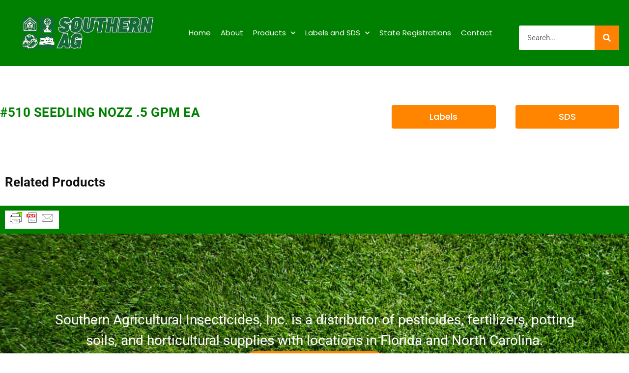

--- FILE ---
content_type: text/html; charset=UTF-8
request_url: https://southernag.com/product/510-seedling-nozz-5-gpm-ea/
body_size: 16624
content:
<!doctype html>
<html lang="en-US" prefix="og: https://ogp.me/ns#">
<head>
	<meta charset="UTF-8">
	<meta name="viewport" content="width=device-width, initial-scale=1">
	<link rel="profile" href="https://gmpg.org/xfn/11">
		<style>img:is([sizes="auto" i], [sizes^="auto," i]) { contain-intrinsic-size: 3000px 1500px }</style>
	
<!-- Search Engine Optimization by Rank Math PRO - https://rankmath.com/ -->
<title>#510 SEEDLING NOZZ .5 GPM EA - Southern Agricultural Insecticides, Inc.</title>
<meta name="robots" content="index, follow, max-snippet:-1, max-video-preview:-1, max-image-preview:large"/>
<link rel="canonical" href="https://southernag.com/product/510-seedling-nozz-5-gpm-ea/" />
<meta property="og:locale" content="en_US" />
<meta property="og:type" content="product" />
<meta property="og:title" content="#510 SEEDLING NOZZ .5 GPM EA - Southern Agricultural Insecticides, Inc." />
<meta property="og:url" content="https://southernag.com/product/510-seedling-nozz-5-gpm-ea/" />
<meta property="og:site_name" content="Southern Agricultural Insecticides, Inc." />
<meta property="og:updated_time" content="2022-02-21T17:47:16-05:00" />
<meta property="product:price:currency" content="USD" />
<meta property="product:availability" content="instock" />
<meta property="product:retailer_item_id" content="79510" />
<meta name="twitter:card" content="summary_large_image" />
<meta name="twitter:title" content="#510 SEEDLING NOZZ .5 GPM EA - Southern Agricultural Insecticides, Inc." />
<meta name="twitter:label1" content="Price" />
<meta name="twitter:data1" content="&#036;0.00" />
<meta name="twitter:label2" content="Availability" />
<meta name="twitter:data2" content="In stock" />
<script type="application/ld+json" class="rank-math-schema-pro">{"@context":"https://schema.org","@graph":[{"@type":"Organization","@id":"https://southernag.com/#organization","name":"Southern Agricultural Insecticides, Inc.","url":"https://southernag.com","logo":{"@type":"ImageObject","@id":"https://southernag.com/#logo","url":"https://southernag.com/wp-content/uploads/2022/03/cropped-monsterdevelopment-logo.png","contentUrl":"https://southernag.com/wp-content/uploads/2022/03/cropped-monsterdevelopment-logo.png","caption":"Southern Agricultural Insecticides, Inc.","inLanguage":"en-US","width":"275","height":"246"}},{"@type":"WebSite","@id":"https://southernag.com/#website","url":"https://southernag.com","name":"Southern Agricultural Insecticides, Inc.","publisher":{"@id":"https://southernag.com/#organization"},"inLanguage":"en-US"},{"@type":"ItemPage","@id":"https://southernag.com/product/510-seedling-nozz-5-gpm-ea/#webpage","url":"https://southernag.com/product/510-seedling-nozz-5-gpm-ea/","name":"#510 SEEDLING NOZZ .5 GPM EA - Southern Agricultural Insecticides, Inc.","datePublished":"2020-07-03T00:38:24-04:00","dateModified":"2022-02-21T17:47:16-05:00","isPartOf":{"@id":"https://southernag.com/#website"},"inLanguage":"en-US"},{"@type":"Product","name":"#510 SEEDLING NOZZ .5 GPM EA - Southern Agricultural Insecticides, Inc.","sku":"79510","category":"Commercial Products","mainEntityOfPage":{"@id":"https://southernag.com/product/510-seedling-nozz-5-gpm-ea/#webpage"},"@id":"https://southernag.com/product/510-seedling-nozz-5-gpm-ea/#richSnippet"}]}</script>
<!-- /Rank Math WordPress SEO plugin -->

<link rel="alternate" type="application/rss+xml" title="Southern Agricultural Insecticides, Inc. &raquo; Feed" href="https://southernag.com/feed/" />
<link rel="alternate" type="application/rss+xml" title="Southern Agricultural Insecticides, Inc. &raquo; Comments Feed" href="https://southernag.com/comments/feed/" />
<script>
window._wpemojiSettings = {"baseUrl":"https:\/\/s.w.org\/images\/core\/emoji\/16.0.1\/72x72\/","ext":".png","svgUrl":"https:\/\/s.w.org\/images\/core\/emoji\/16.0.1\/svg\/","svgExt":".svg","source":{"concatemoji":"https:\/\/southernag.com\/wp-includes\/js\/wp-emoji-release.min.js?ver=6.8.3"}};
/*! This file is auto-generated */
!function(s,n){var o,i,e;function c(e){try{var t={supportTests:e,timestamp:(new Date).valueOf()};sessionStorage.setItem(o,JSON.stringify(t))}catch(e){}}function p(e,t,n){e.clearRect(0,0,e.canvas.width,e.canvas.height),e.fillText(t,0,0);var t=new Uint32Array(e.getImageData(0,0,e.canvas.width,e.canvas.height).data),a=(e.clearRect(0,0,e.canvas.width,e.canvas.height),e.fillText(n,0,0),new Uint32Array(e.getImageData(0,0,e.canvas.width,e.canvas.height).data));return t.every(function(e,t){return e===a[t]})}function u(e,t){e.clearRect(0,0,e.canvas.width,e.canvas.height),e.fillText(t,0,0);for(var n=e.getImageData(16,16,1,1),a=0;a<n.data.length;a++)if(0!==n.data[a])return!1;return!0}function f(e,t,n,a){switch(t){case"flag":return n(e,"\ud83c\udff3\ufe0f\u200d\u26a7\ufe0f","\ud83c\udff3\ufe0f\u200b\u26a7\ufe0f")?!1:!n(e,"\ud83c\udde8\ud83c\uddf6","\ud83c\udde8\u200b\ud83c\uddf6")&&!n(e,"\ud83c\udff4\udb40\udc67\udb40\udc62\udb40\udc65\udb40\udc6e\udb40\udc67\udb40\udc7f","\ud83c\udff4\u200b\udb40\udc67\u200b\udb40\udc62\u200b\udb40\udc65\u200b\udb40\udc6e\u200b\udb40\udc67\u200b\udb40\udc7f");case"emoji":return!a(e,"\ud83e\udedf")}return!1}function g(e,t,n,a){var r="undefined"!=typeof WorkerGlobalScope&&self instanceof WorkerGlobalScope?new OffscreenCanvas(300,150):s.createElement("canvas"),o=r.getContext("2d",{willReadFrequently:!0}),i=(o.textBaseline="top",o.font="600 32px Arial",{});return e.forEach(function(e){i[e]=t(o,e,n,a)}),i}function t(e){var t=s.createElement("script");t.src=e,t.defer=!0,s.head.appendChild(t)}"undefined"!=typeof Promise&&(o="wpEmojiSettingsSupports",i=["flag","emoji"],n.supports={everything:!0,everythingExceptFlag:!0},e=new Promise(function(e){s.addEventListener("DOMContentLoaded",e,{once:!0})}),new Promise(function(t){var n=function(){try{var e=JSON.parse(sessionStorage.getItem(o));if("object"==typeof e&&"number"==typeof e.timestamp&&(new Date).valueOf()<e.timestamp+604800&&"object"==typeof e.supportTests)return e.supportTests}catch(e){}return null}();if(!n){if("undefined"!=typeof Worker&&"undefined"!=typeof OffscreenCanvas&&"undefined"!=typeof URL&&URL.createObjectURL&&"undefined"!=typeof Blob)try{var e="postMessage("+g.toString()+"("+[JSON.stringify(i),f.toString(),p.toString(),u.toString()].join(",")+"));",a=new Blob([e],{type:"text/javascript"}),r=new Worker(URL.createObjectURL(a),{name:"wpTestEmojiSupports"});return void(r.onmessage=function(e){c(n=e.data),r.terminate(),t(n)})}catch(e){}c(n=g(i,f,p,u))}t(n)}).then(function(e){for(var t in e)n.supports[t]=e[t],n.supports.everything=n.supports.everything&&n.supports[t],"flag"!==t&&(n.supports.everythingExceptFlag=n.supports.everythingExceptFlag&&n.supports[t]);n.supports.everythingExceptFlag=n.supports.everythingExceptFlag&&!n.supports.flag,n.DOMReady=!1,n.readyCallback=function(){n.DOMReady=!0}}).then(function(){return e}).then(function(){var e;n.supports.everything||(n.readyCallback(),(e=n.source||{}).concatemoji?t(e.concatemoji):e.wpemoji&&e.twemoji&&(t(e.twemoji),t(e.wpemoji)))}))}((window,document),window._wpemojiSettings);
</script>
<link rel='stylesheet' id='font-awesome-css' href='https://southernag.com/wp-content/plugins/woocommerce-ajax-filters/berocket/assets/css/font-awesome.min.css?ver=6.8.3' media='all' />
<style id='font-awesome-inline-css'>
[data-font="FontAwesome"]:before {font-family: 'FontAwesome' !important;content: attr(data-icon) !important;speak: none !important;font-weight: normal !important;font-variant: normal !important;text-transform: none !important;line-height: 1 !important;font-style: normal !important;-webkit-font-smoothing: antialiased !important;-moz-osx-font-smoothing: grayscale !important;}
</style>
<link rel='stylesheet' id='berocket_aapf_widget-style-css' href='https://southernag.com/wp-content/plugins/woocommerce-ajax-filters/assets/frontend/css/fullmain.min.css?ver=1.6.9.4' media='all' />
<style id='wp-emoji-styles-inline-css'>

	img.wp-smiley, img.emoji {
		display: inline !important;
		border: none !important;
		box-shadow: none !important;
		height: 1em !important;
		width: 1em !important;
		margin: 0 0.07em !important;
		vertical-align: -0.1em !important;
		background: none !important;
		padding: 0 !important;
	}
</style>
<link rel='stylesheet' id='wp-block-library-css' href='https://southernag.com/wp-includes/css/dist/block-library/style.min.css?ver=6.8.3' media='all' />
<link rel='stylesheet' id='woolentor-block-common-css' href='https://southernag.com/wp-content/plugins/woolentor-addons/woolentor-blocks/assets/css/common-style.css?ver=3.2.8' media='all' />
<link rel='stylesheet' id='woolentor-block-default-css' href='https://southernag.com/wp-content/plugins/woolentor-addons/woolentor-blocks/assets/css/style-index.css?ver=3.2.8' media='all' />
<style id='global-styles-inline-css'>
:root{--wp--preset--aspect-ratio--square: 1;--wp--preset--aspect-ratio--4-3: 4/3;--wp--preset--aspect-ratio--3-4: 3/4;--wp--preset--aspect-ratio--3-2: 3/2;--wp--preset--aspect-ratio--2-3: 2/3;--wp--preset--aspect-ratio--16-9: 16/9;--wp--preset--aspect-ratio--9-16: 9/16;--wp--preset--color--black: #000000;--wp--preset--color--cyan-bluish-gray: #abb8c3;--wp--preset--color--white: #ffffff;--wp--preset--color--pale-pink: #f78da7;--wp--preset--color--vivid-red: #cf2e2e;--wp--preset--color--luminous-vivid-orange: #ff6900;--wp--preset--color--luminous-vivid-amber: #fcb900;--wp--preset--color--light-green-cyan: #7bdcb5;--wp--preset--color--vivid-green-cyan: #00d084;--wp--preset--color--pale-cyan-blue: #8ed1fc;--wp--preset--color--vivid-cyan-blue: #0693e3;--wp--preset--color--vivid-purple: #9b51e0;--wp--preset--gradient--vivid-cyan-blue-to-vivid-purple: linear-gradient(135deg,rgba(6,147,227,1) 0%,rgb(155,81,224) 100%);--wp--preset--gradient--light-green-cyan-to-vivid-green-cyan: linear-gradient(135deg,rgb(122,220,180) 0%,rgb(0,208,130) 100%);--wp--preset--gradient--luminous-vivid-amber-to-luminous-vivid-orange: linear-gradient(135deg,rgba(252,185,0,1) 0%,rgba(255,105,0,1) 100%);--wp--preset--gradient--luminous-vivid-orange-to-vivid-red: linear-gradient(135deg,rgba(255,105,0,1) 0%,rgb(207,46,46) 100%);--wp--preset--gradient--very-light-gray-to-cyan-bluish-gray: linear-gradient(135deg,rgb(238,238,238) 0%,rgb(169,184,195) 100%);--wp--preset--gradient--cool-to-warm-spectrum: linear-gradient(135deg,rgb(74,234,220) 0%,rgb(151,120,209) 20%,rgb(207,42,186) 40%,rgb(238,44,130) 60%,rgb(251,105,98) 80%,rgb(254,248,76) 100%);--wp--preset--gradient--blush-light-purple: linear-gradient(135deg,rgb(255,206,236) 0%,rgb(152,150,240) 100%);--wp--preset--gradient--blush-bordeaux: linear-gradient(135deg,rgb(254,205,165) 0%,rgb(254,45,45) 50%,rgb(107,0,62) 100%);--wp--preset--gradient--luminous-dusk: linear-gradient(135deg,rgb(255,203,112) 0%,rgb(199,81,192) 50%,rgb(65,88,208) 100%);--wp--preset--gradient--pale-ocean: linear-gradient(135deg,rgb(255,245,203) 0%,rgb(182,227,212) 50%,rgb(51,167,181) 100%);--wp--preset--gradient--electric-grass: linear-gradient(135deg,rgb(202,248,128) 0%,rgb(113,206,126) 100%);--wp--preset--gradient--midnight: linear-gradient(135deg,rgb(2,3,129) 0%,rgb(40,116,252) 100%);--wp--preset--font-size--small: 13px;--wp--preset--font-size--medium: 20px;--wp--preset--font-size--large: 36px;--wp--preset--font-size--x-large: 42px;--wp--preset--spacing--20: 0.44rem;--wp--preset--spacing--30: 0.67rem;--wp--preset--spacing--40: 1rem;--wp--preset--spacing--50: 1.5rem;--wp--preset--spacing--60: 2.25rem;--wp--preset--spacing--70: 3.38rem;--wp--preset--spacing--80: 5.06rem;--wp--preset--shadow--natural: 6px 6px 9px rgba(0, 0, 0, 0.2);--wp--preset--shadow--deep: 12px 12px 50px rgba(0, 0, 0, 0.4);--wp--preset--shadow--sharp: 6px 6px 0px rgba(0, 0, 0, 0.2);--wp--preset--shadow--outlined: 6px 6px 0px -3px rgba(255, 255, 255, 1), 6px 6px rgba(0, 0, 0, 1);--wp--preset--shadow--crisp: 6px 6px 0px rgba(0, 0, 0, 1);}:root { --wp--style--global--content-size: 800px;--wp--style--global--wide-size: 1200px; }:where(body) { margin: 0; }.wp-site-blocks > .alignleft { float: left; margin-right: 2em; }.wp-site-blocks > .alignright { float: right; margin-left: 2em; }.wp-site-blocks > .aligncenter { justify-content: center; margin-left: auto; margin-right: auto; }:where(.wp-site-blocks) > * { margin-block-start: 24px; margin-block-end: 0; }:where(.wp-site-blocks) > :first-child { margin-block-start: 0; }:where(.wp-site-blocks) > :last-child { margin-block-end: 0; }:root { --wp--style--block-gap: 24px; }:root :where(.is-layout-flow) > :first-child{margin-block-start: 0;}:root :where(.is-layout-flow) > :last-child{margin-block-end: 0;}:root :where(.is-layout-flow) > *{margin-block-start: 24px;margin-block-end: 0;}:root :where(.is-layout-constrained) > :first-child{margin-block-start: 0;}:root :where(.is-layout-constrained) > :last-child{margin-block-end: 0;}:root :where(.is-layout-constrained) > *{margin-block-start: 24px;margin-block-end: 0;}:root :where(.is-layout-flex){gap: 24px;}:root :where(.is-layout-grid){gap: 24px;}.is-layout-flow > .alignleft{float: left;margin-inline-start: 0;margin-inline-end: 2em;}.is-layout-flow > .alignright{float: right;margin-inline-start: 2em;margin-inline-end: 0;}.is-layout-flow > .aligncenter{margin-left: auto !important;margin-right: auto !important;}.is-layout-constrained > .alignleft{float: left;margin-inline-start: 0;margin-inline-end: 2em;}.is-layout-constrained > .alignright{float: right;margin-inline-start: 2em;margin-inline-end: 0;}.is-layout-constrained > .aligncenter{margin-left: auto !important;margin-right: auto !important;}.is-layout-constrained > :where(:not(.alignleft):not(.alignright):not(.alignfull)){max-width: var(--wp--style--global--content-size);margin-left: auto !important;margin-right: auto !important;}.is-layout-constrained > .alignwide{max-width: var(--wp--style--global--wide-size);}body .is-layout-flex{display: flex;}.is-layout-flex{flex-wrap: wrap;align-items: center;}.is-layout-flex > :is(*, div){margin: 0;}body .is-layout-grid{display: grid;}.is-layout-grid > :is(*, div){margin: 0;}body{padding-top: 0px;padding-right: 0px;padding-bottom: 0px;padding-left: 0px;}a:where(:not(.wp-element-button)){text-decoration: underline;}:root :where(.wp-element-button, .wp-block-button__link){background-color: #32373c;border-width: 0;color: #fff;font-family: inherit;font-size: inherit;line-height: inherit;padding: calc(0.667em + 2px) calc(1.333em + 2px);text-decoration: none;}.has-black-color{color: var(--wp--preset--color--black) !important;}.has-cyan-bluish-gray-color{color: var(--wp--preset--color--cyan-bluish-gray) !important;}.has-white-color{color: var(--wp--preset--color--white) !important;}.has-pale-pink-color{color: var(--wp--preset--color--pale-pink) !important;}.has-vivid-red-color{color: var(--wp--preset--color--vivid-red) !important;}.has-luminous-vivid-orange-color{color: var(--wp--preset--color--luminous-vivid-orange) !important;}.has-luminous-vivid-amber-color{color: var(--wp--preset--color--luminous-vivid-amber) !important;}.has-light-green-cyan-color{color: var(--wp--preset--color--light-green-cyan) !important;}.has-vivid-green-cyan-color{color: var(--wp--preset--color--vivid-green-cyan) !important;}.has-pale-cyan-blue-color{color: var(--wp--preset--color--pale-cyan-blue) !important;}.has-vivid-cyan-blue-color{color: var(--wp--preset--color--vivid-cyan-blue) !important;}.has-vivid-purple-color{color: var(--wp--preset--color--vivid-purple) !important;}.has-black-background-color{background-color: var(--wp--preset--color--black) !important;}.has-cyan-bluish-gray-background-color{background-color: var(--wp--preset--color--cyan-bluish-gray) !important;}.has-white-background-color{background-color: var(--wp--preset--color--white) !important;}.has-pale-pink-background-color{background-color: var(--wp--preset--color--pale-pink) !important;}.has-vivid-red-background-color{background-color: var(--wp--preset--color--vivid-red) !important;}.has-luminous-vivid-orange-background-color{background-color: var(--wp--preset--color--luminous-vivid-orange) !important;}.has-luminous-vivid-amber-background-color{background-color: var(--wp--preset--color--luminous-vivid-amber) !important;}.has-light-green-cyan-background-color{background-color: var(--wp--preset--color--light-green-cyan) !important;}.has-vivid-green-cyan-background-color{background-color: var(--wp--preset--color--vivid-green-cyan) !important;}.has-pale-cyan-blue-background-color{background-color: var(--wp--preset--color--pale-cyan-blue) !important;}.has-vivid-cyan-blue-background-color{background-color: var(--wp--preset--color--vivid-cyan-blue) !important;}.has-vivid-purple-background-color{background-color: var(--wp--preset--color--vivid-purple) !important;}.has-black-border-color{border-color: var(--wp--preset--color--black) !important;}.has-cyan-bluish-gray-border-color{border-color: var(--wp--preset--color--cyan-bluish-gray) !important;}.has-white-border-color{border-color: var(--wp--preset--color--white) !important;}.has-pale-pink-border-color{border-color: var(--wp--preset--color--pale-pink) !important;}.has-vivid-red-border-color{border-color: var(--wp--preset--color--vivid-red) !important;}.has-luminous-vivid-orange-border-color{border-color: var(--wp--preset--color--luminous-vivid-orange) !important;}.has-luminous-vivid-amber-border-color{border-color: var(--wp--preset--color--luminous-vivid-amber) !important;}.has-light-green-cyan-border-color{border-color: var(--wp--preset--color--light-green-cyan) !important;}.has-vivid-green-cyan-border-color{border-color: var(--wp--preset--color--vivid-green-cyan) !important;}.has-pale-cyan-blue-border-color{border-color: var(--wp--preset--color--pale-cyan-blue) !important;}.has-vivid-cyan-blue-border-color{border-color: var(--wp--preset--color--vivid-cyan-blue) !important;}.has-vivid-purple-border-color{border-color: var(--wp--preset--color--vivid-purple) !important;}.has-vivid-cyan-blue-to-vivid-purple-gradient-background{background: var(--wp--preset--gradient--vivid-cyan-blue-to-vivid-purple) !important;}.has-light-green-cyan-to-vivid-green-cyan-gradient-background{background: var(--wp--preset--gradient--light-green-cyan-to-vivid-green-cyan) !important;}.has-luminous-vivid-amber-to-luminous-vivid-orange-gradient-background{background: var(--wp--preset--gradient--luminous-vivid-amber-to-luminous-vivid-orange) !important;}.has-luminous-vivid-orange-to-vivid-red-gradient-background{background: var(--wp--preset--gradient--luminous-vivid-orange-to-vivid-red) !important;}.has-very-light-gray-to-cyan-bluish-gray-gradient-background{background: var(--wp--preset--gradient--very-light-gray-to-cyan-bluish-gray) !important;}.has-cool-to-warm-spectrum-gradient-background{background: var(--wp--preset--gradient--cool-to-warm-spectrum) !important;}.has-blush-light-purple-gradient-background{background: var(--wp--preset--gradient--blush-light-purple) !important;}.has-blush-bordeaux-gradient-background{background: var(--wp--preset--gradient--blush-bordeaux) !important;}.has-luminous-dusk-gradient-background{background: var(--wp--preset--gradient--luminous-dusk) !important;}.has-pale-ocean-gradient-background{background: var(--wp--preset--gradient--pale-ocean) !important;}.has-electric-grass-gradient-background{background: var(--wp--preset--gradient--electric-grass) !important;}.has-midnight-gradient-background{background: var(--wp--preset--gradient--midnight) !important;}.has-small-font-size{font-size: var(--wp--preset--font-size--small) !important;}.has-medium-font-size{font-size: var(--wp--preset--font-size--medium) !important;}.has-large-font-size{font-size: var(--wp--preset--font-size--large) !important;}.has-x-large-font-size{font-size: var(--wp--preset--font-size--x-large) !important;}
:root :where(.wp-block-pullquote){font-size: 1.5em;line-height: 1.6;}
</style>
<link rel='stylesheet' id='acoplw-style-css' href='https://southernag.com/wp-content/plugins/aco-product-labels-for-woocommerce/includes/../assets/css/frontend.css?ver=1.5.12' media='all' />
<link rel='stylesheet' id='photoswipe-css' href='https://southernag.com/wp-content/plugins/woocommerce/assets/css/photoswipe/photoswipe.min.css?ver=10.3.5' media='all' />
<link rel='stylesheet' id='photoswipe-default-skin-css' href='https://southernag.com/wp-content/plugins/woocommerce/assets/css/photoswipe/default-skin/default-skin.min.css?ver=10.3.5' media='all' />
<link rel='stylesheet' id='woocommerce-layout-css' href='https://southernag.com/wp-content/plugins/woocommerce/assets/css/woocommerce-layout.css?ver=10.3.5' media='all' />
<link rel='stylesheet' id='woocommerce-smallscreen-css' href='https://southernag.com/wp-content/plugins/woocommerce/assets/css/woocommerce-smallscreen.css?ver=10.3.5' media='only screen and (max-width: 768px)' />
<link rel='stylesheet' id='woocommerce-general-css' href='https://southernag.com/wp-content/plugins/woocommerce/assets/css/woocommerce.css?ver=10.3.5' media='all' />
<style id='woocommerce-inline-inline-css'>
.woocommerce form .form-row .required { visibility: visible; }
</style>
<link rel='stylesheet' id='megamenu-css' href='https://southernag.com/wp-content/uploads/maxmegamenu/style.css?ver=614ba8' media='all' />
<link rel='stylesheet' id='dashicons-css' href='https://southernag.com/wp-includes/css/dashicons.min.css?ver=6.8.3' media='all' />
<style id='dashicons-inline-css'>
[data-font="Dashicons"]:before {font-family: 'Dashicons' !important;content: attr(data-icon) !important;speak: none !important;font-weight: normal !important;font-variant: normal !important;text-transform: none !important;line-height: 1 !important;font-style: normal !important;-webkit-font-smoothing: antialiased !important;-moz-osx-font-smoothing: grayscale !important;}
</style>
<link rel='stylesheet' id='woolentor-widgets-pro-css' href='https://southernag.com/wp-content/plugins/woolentor-addons-pro/assets/css/woolentor-widgets-pro.css?ver=2.6.1' media='all' />
<link rel='stylesheet' id='woolentor-ajax-search-css' href='https://southernag.com/wp-content/plugins/woolentor-addons/assets/addons/ajax-search/css/ajax-search.css?ver=3.2.8' media='all' />
<link rel='stylesheet' id='slick-css' href='https://southernag.com/wp-content/plugins/woolentor-addons/assets/css/slick.css?ver=3.2.8' media='all' />
<link rel='stylesheet' id='simple-line-icons-wl-css' href='https://southernag.com/wp-content/plugins/woolentor-addons/assets/css/simple-line-icons.css?ver=3.2.8' media='all' />
<link rel='stylesheet' id='woolentor-product-grid-css' href='https://southernag.com/wp-content/plugins/woolentor-addons/assets/css/product-grid.css?ver=3.2.8' media='all' />
<link rel='stylesheet' id='htflexboxgrid-css' href='https://southernag.com/wp-content/plugins/woolentor-addons/assets/css/htflexboxgrid.css?ver=3.2.8' media='all' />
<link rel='stylesheet' id='woolentor-widgets-css' href='https://southernag.com/wp-content/plugins/woolentor-addons/assets/css/woolentor-widgets.css?ver=3.2.8' media='all' />
<link rel='stylesheet' id='woolentor-quickview-css' href='https://southernag.com/wp-content/plugins/woolentor-addons/includes/modules/quickview/assets/css/frontend.css?ver=3.2.8' media='all' />
<link rel='stylesheet' id='ywctm-frontend-css' href='https://southernag.com/wp-content/plugins/yith-woocommerce-catalog-mode/assets/css/frontend.min.css?ver=2.50.0' media='all' />
<style id='ywctm-frontend-inline-css'>
form.cart button.single_add_to_cart_button, .ppc-button-wrapper, .wc-ppcp-paylater-msg__container, form.cart .quantity, .widget.woocommerce.widget_shopping_cart{display: none !important}
</style>
<link rel='stylesheet' id='brands-styles-css' href='https://southernag.com/wp-content/plugins/woocommerce/assets/css/brands.css?ver=10.3.5' media='all' />
<link rel='stylesheet' id='hello-elementor-css' href='https://southernag.com/wp-content/themes/hello-elementor/assets/css/reset.css?ver=3.4.5' media='all' />
<link rel='stylesheet' id='hello-elementor-theme-style-css' href='https://southernag.com/wp-content/themes/hello-elementor/assets/css/theme.css?ver=3.4.5' media='all' />
<link rel='stylesheet' id='hello-elementor-header-footer-css' href='https://southernag.com/wp-content/themes/hello-elementor/assets/css/header-footer.css?ver=3.4.5' media='all' />
<link rel='stylesheet' id='elementor-frontend-css' href='https://southernag.com/wp-content/plugins/elementor/assets/css/frontend.min.css?ver=3.33.2' media='all' />
<link rel='stylesheet' id='widget-image-css' href='https://southernag.com/wp-content/plugins/elementor/assets/css/widget-image.min.css?ver=3.33.2' media='all' />
<link rel='stylesheet' id='widget-nav-menu-css' href='https://southernag.com/wp-content/plugins/elementor-pro/assets/css/widget-nav-menu.min.css?ver=3.33.1' media='all' />
<link rel='stylesheet' id='widget-search-form-css' href='https://southernag.com/wp-content/plugins/elementor-pro/assets/css/widget-search-form.min.css?ver=3.33.1' media='all' />
<link rel='stylesheet' id='elementor-icons-shared-0-css' href='https://southernag.com/wp-content/plugins/elementor/assets/lib/font-awesome/css/fontawesome.min.css?ver=5.15.3' media='all' />
<link rel='stylesheet' id='elementor-icons-fa-solid-css' href='https://southernag.com/wp-content/plugins/elementor/assets/lib/font-awesome/css/solid.min.css?ver=5.15.3' media='all' />
<link rel='stylesheet' id='e-shapes-css' href='https://southernag.com/wp-content/plugins/elementor/assets/css/conditionals/shapes.min.css?ver=3.33.2' media='all' />
<link rel='stylesheet' id='widget-heading-css' href='https://southernag.com/wp-content/plugins/elementor/assets/css/widget-heading.min.css?ver=3.33.2' media='all' />
<link rel='stylesheet' id='elementor-icons-css' href='https://southernag.com/wp-content/plugins/elementor/assets/lib/eicons/css/elementor-icons.min.css?ver=5.44.0' media='all' />
<link rel='stylesheet' id='elementor-post-7089-css' href='https://southernag.com/wp-content/uploads/elementor/css/post-7089.css?ver=1765531029' media='all' />
<link rel='stylesheet' id='font-awesome-5-all-css' href='https://southernag.com/wp-content/plugins/elementor/assets/lib/font-awesome/css/all.min.css?ver=3.33.2' media='all' />
<link rel='stylesheet' id='font-awesome-4-shim-css' href='https://southernag.com/wp-content/plugins/elementor/assets/lib/font-awesome/css/v4-shims.min.css?ver=3.33.2' media='all' />
<link rel='stylesheet' id='pp-extensions-css' href='https://southernag.com/wp-content/plugins/powerpack-elements/assets/css/min/extensions.min.css?ver=2.12.14' media='all' />
<link rel='stylesheet' id='pp-tooltip-css' href='https://southernag.com/wp-content/plugins/powerpack-elements/assets/css/min/tooltip.min.css?ver=2.12.14' media='all' />
<link rel='stylesheet' id='elementor-post-7085-css' href='https://southernag.com/wp-content/uploads/elementor/css/post-7085.css?ver=1765531029' media='all' />
<link rel='stylesheet' id='elementor-post-7034-css' href='https://southernag.com/wp-content/uploads/elementor/css/post-7034.css?ver=1765531029' media='all' />
<link rel='stylesheet' id='elementor-post-9619-css' href='https://southernag.com/wp-content/uploads/elementor/css/post-9619.css?ver=1765531153' media='all' />
<link rel='stylesheet' id='ecs-styles-css' href='https://southernag.com/wp-content/plugins/ele-custom-skin/assets/css/ecs-style.css?ver=3.1.9' media='all' />
<link rel='stylesheet' id='elementor-post-9809-css' href='https://southernag.com/wp-content/uploads/elementor/css/post-9809.css?ver=1705495100' media='all' />
<link rel='stylesheet' id='elementor-post-9820-css' href='https://southernag.com/wp-content/uploads/elementor/css/post-9820.css?ver=1648058298' media='all' />
<link rel='stylesheet' id='elementor-gf-local-roboto-css' href='https://southernag.com/wp-content/uploads/elementor/google-fonts/css/roboto.css?ver=1745869120' media='all' />
<link rel='stylesheet' id='elementor-gf-local-robotoslab-css' href='https://southernag.com/wp-content/uploads/elementor/google-fonts/css/robotoslab.css?ver=1745869121' media='all' />
<link rel='stylesheet' id='elementor-gf-local-poppins-css' href='https://southernag.com/wp-content/uploads/elementor/google-fonts/css/poppins.css?ver=1745869122' media='all' />
<link rel='stylesheet' id='elementor-gf-local-montserrat-css' href='https://southernag.com/wp-content/uploads/elementor/google-fonts/css/montserrat.css?ver=1745869123' media='all' />
<script type="text/template" id="tmpl-variation-template">
	<div class="woocommerce-variation-description">{{{ data.variation.variation_description }}}</div>
	<div class="woocommerce-variation-price">{{{ data.variation.price_html }}}</div>
	<div class="woocommerce-variation-availability">{{{ data.variation.availability_html }}}</div>
</script>
<script type="text/template" id="tmpl-unavailable-variation-template">
	<p role="alert">Sorry, this product is unavailable. Please choose a different combination.</p>
</script>
<script id="jquery-core-js-extra">
var pp = {"ajax_url":"https:\/\/southernag.com\/wp-admin\/admin-ajax.php"};
</script>
<script src="https://southernag.com/wp-content/plugins/jquery-updater/js/jquery-3.7.1.min.js?ver=3.7.1" id="jquery-core-js"></script>
<script src="https://southernag.com/wp-content/plugins/jquery-updater/js/jquery-migrate-3.5.2.min.js?ver=3.5.2" id="jquery-migrate-js"></script>
<script id="jquery-js-after">
if (typeof (window.wpfReadyList) == "undefined") {
			var v = jQuery.fn.jquery;
			if (v && parseInt(v) >= 3 && window.self === window.top) {
				var readyList=[];
				window.originalReadyMethod = jQuery.fn.ready;
				jQuery.fn.ready = function(){
					if(arguments.length && arguments.length > 0 && typeof arguments[0] === "function") {
						readyList.push({"c": this, "a": arguments});
					}
					return window.originalReadyMethod.apply( this, arguments );
				};
				window.wpfReadyList = readyList;
			}}
</script>
<script id="wfco-utm-tracking-js-extra">
var wffnUtm = {"utc_offset":"-300","site_url":"https:\/\/southernag.com","genericParamEvents":"{\"user_roles\":\"guest\",\"plugin\":\"Funnel Builder\"}","cookieKeys":["flt","timezone","is_mobile","browser","fbclid","gclid","referrer","fl_url","utm_source","utm_medium","utm_campaign","utm_term","utm_content"],"excludeDomain":["paypal.com","klarna.com","quickpay.net"]};
</script>
<script src="https://southernag.com/wp-content/plugins/wp-marketing-automations/woofunnels/assets/js/utm-tracker.min.js?ver=1.10.12.71" id="wfco-utm-tracking-js" defer data-wp-strategy="defer"></script>
<script id="acoplw-script-js-extra">
var acoplw_frontend_object = {"classname":"","enablejquery":"0"};
</script>
<script src="https://southernag.com/wp-content/plugins/aco-product-labels-for-woocommerce/includes/../assets/js/frontend.js?ver=1.5.12" id="acoplw-script-js"></script>
<script src="https://southernag.com/wp-content/plugins/woocommerce/assets/js/jquery-blockui/jquery.blockUI.min.js?ver=2.7.0-wc.10.3.5" id="wc-jquery-blockui-js" data-wp-strategy="defer"></script>
<script id="wc-add-to-cart-js-extra">
var wc_add_to_cart_params = {"ajax_url":"\/wp-admin\/admin-ajax.php","wc_ajax_url":"\/?wc-ajax=%%endpoint%%","i18n_view_cart":"View cart","cart_url":"https:\/\/southernag.com","is_cart":"","cart_redirect_after_add":"no"};
</script>
<script src="https://southernag.com/wp-content/plugins/woocommerce/assets/js/frontend/add-to-cart.min.js?ver=10.3.5" id="wc-add-to-cart-js" defer data-wp-strategy="defer"></script>
<script src="https://southernag.com/wp-content/plugins/woocommerce/assets/js/photoswipe/photoswipe.min.js?ver=4.1.1-wc.10.3.5" id="wc-photoswipe-js" data-wp-strategy="defer"></script>
<script src="https://southernag.com/wp-content/plugins/woocommerce/assets/js/js-cookie/js.cookie.min.js?ver=2.1.4-wc.10.3.5" id="wc-js-cookie-js" defer data-wp-strategy="defer"></script>
<script id="woocommerce-js-extra">
var woocommerce_params = {"ajax_url":"\/wp-admin\/admin-ajax.php","wc_ajax_url":"\/?wc-ajax=%%endpoint%%","i18n_password_show":"Show password","i18n_password_hide":"Hide password"};
</script>
<script src="https://southernag.com/wp-content/plugins/woocommerce/assets/js/frontend/woocommerce.min.js?ver=10.3.5" id="woocommerce-js" defer data-wp-strategy="defer"></script>
<script id="wpgmza_data-js-extra">
var wpgmza_google_api_status = {"message":"Enqueued","code":"ENQUEUED"};
</script>
<script src="https://southernag.com/wp-content/plugins/wp-google-maps/wpgmza_data.js?ver=6.8.3" id="wpgmza_data-js"></script>
<script src="https://southernag.com/wp-includes/js/underscore.min.js?ver=1.13.7" id="underscore-js"></script>
<script id="wp-util-js-extra">
var _wpUtilSettings = {"ajax":{"url":"\/wp-admin\/admin-ajax.php"}};
</script>
<script src="https://southernag.com/wp-includes/js/wp-util.min.js?ver=6.8.3" id="wp-util-js"></script>
<script src="https://southernag.com/wp-content/plugins/elementor/assets/lib/font-awesome/js/v4-shims.min.js?ver=3.33.2" id="font-awesome-4-shim-js"></script>
<script id="ecs_ajax_load-js-extra">
var ecs_ajax_params = {"ajaxurl":"https:\/\/southernag.com\/wp-admin\/admin-ajax.php","posts":"{\"page\":0,\"product\":\"510-seedling-nozz-5-gpm-ea\",\"post_type\":\"product\",\"name\":\"510-seedling-nozz-5-gpm-ea\",\"error\":\"\",\"m\":\"\",\"p\":0,\"post_parent\":\"\",\"subpost\":\"\",\"subpost_id\":\"\",\"attachment\":\"\",\"attachment_id\":0,\"pagename\":\"\",\"page_id\":0,\"second\":\"\",\"minute\":\"\",\"hour\":\"\",\"day\":0,\"monthnum\":0,\"year\":0,\"w\":0,\"category_name\":\"\",\"tag\":\"\",\"cat\":\"\",\"tag_id\":\"\",\"author\":\"\",\"author_name\":\"\",\"feed\":\"\",\"tb\":\"\",\"paged\":0,\"meta_key\":\"\",\"meta_value\":\"\",\"preview\":\"\",\"s\":\"\",\"sentence\":\"\",\"title\":\"\",\"fields\":\"all\",\"menu_order\":\"\",\"embed\":\"\",\"category__in\":[],\"category__not_in\":[],\"category__and\":[],\"post__in\":[],\"post__not_in\":[],\"post_name__in\":[],\"tag__in\":[],\"tag__not_in\":[],\"tag__and\":[],\"tag_slug__in\":[],\"tag_slug__and\":[],\"post_parent__in\":[],\"post_parent__not_in\":[],\"author__in\":[],\"author__not_in\":[],\"search_columns\":[],\"ignore_sticky_posts\":false,\"suppress_filters\":false,\"cache_results\":true,\"update_post_term_cache\":true,\"update_menu_item_cache\":false,\"lazy_load_term_meta\":true,\"update_post_meta_cache\":true,\"posts_per_page\":30,\"nopaging\":false,\"comments_per_page\":\"50\",\"no_found_rows\":false,\"order\":\"DESC\"}"};
</script>
<script src="https://southernag.com/wp-content/plugins/ele-custom-skin/assets/js/ecs_ajax_pagination.js?ver=3.1.9" id="ecs_ajax_load-js"></script>
<script src="https://southernag.com/wp-content/plugins/ele-custom-skin/assets/js/ecs.js?ver=3.1.9" id="ecs-script-js"></script>
<link rel="https://api.w.org/" href="https://southernag.com/wp-json/" /><link rel="alternate" title="JSON" type="application/json" href="https://southernag.com/wp-json/wp/v2/product/7641" /><link rel="EditURI" type="application/rsd+xml" title="RSD" href="https://southernag.com/xmlrpc.php?rsd" />
<meta name="generator" content="WordPress 6.8.3" />
<link rel='shortlink' href='https://southernag.com/?p=7641' />
<link rel="alternate" title="oEmbed (JSON)" type="application/json+oembed" href="https://southernag.com/wp-json/oembed/1.0/embed?url=https%3A%2F%2Fsouthernag.com%2Fproduct%2F510-seedling-nozz-5-gpm-ea%2F" />
<link rel="alternate" title="oEmbed (XML)" type="text/xml+oembed" href="https://southernag.com/wp-json/oembed/1.0/embed?url=https%3A%2F%2Fsouthernag.com%2Fproduct%2F510-seedling-nozz-5-gpm-ea%2F&#038;format=xml" />
<!-- start Simple Custom CSS and JS -->
<style>
/* Add your CSS code here.

For example:
.example {
    color: red;
}

For brushing up on your CSS knowledge, check out http://www.w3schools.com/css/css_syntax.asp

End of comment */ 
#commercial-grid .woocommerce-placeholder.wp-post-image{
    display: none !important;
}

</style>
<!-- end Simple Custom CSS and JS -->
<!-- start Simple Custom CSS and JS -->
<style>
/* Add your CSS code here.

For example:
.example {
    color: red;
}

For brushing up on your CSS knowledge, check out http://www.w3schools.com/css/css_syntax.asp

End of comment */ 
.wp-pagenavi{
  font: none !important;
  
}
.wpv_pagination_dots li{
  border: none !important;
}

.wpv_pagination_dots li a{
  	background-image: none !important;
    height: 18px !important;
    overflow: hidden !important;
    width: 30px !important;
    padding-top: 0 !important;
   	border: 1px solid #ccc;
  	border-radius: 5px;
    font-size: 12px;
    text-align: center;
    
}
ul.wpv_pagination_dots li.wpv_pagination_dots_item{
  margin-bottom: 5px !important;
}</style>
<!-- end Simple Custom CSS and JS -->
<!-- start Simple Custom CSS and JS -->
<style>
/* Add your CSS code here.

For example:
.example {
    color: red;
}

For brushing up on your CSS knowledge, check out http://www.w3schools.com/css/css_syntax.asp

End of comment */ 
/*#tpbr_calltoaction{
margin-left: 80% !important;
}*/

.logo-background{
margin-top: 0 !important;
}
</style>
<!-- end Simple Custom CSS and JS -->
<!-- start Simple Custom CSS and JS -->
<script>
/* Default comment here */ 

jQuery(document).ready(function(){
    // Your code in here
  	$('body div#tpbr_topbar:first-child').html('<div class="full-bg logo-background"><div class="container "><div class="row"><div id="tpbr_topbar" style="position:relative; z-index:9999;  background:#008000; padding:4px 20px 3px;"><div id="tpbr_box" style="line-height:40px; text-align:center; width:100%; color:white; font-size:15px; font-family: Helvetica, Arial, sans-serif; font-weight:300;"><p style="text-align: right;"><a id="tpbr_calltoaction" style="background:#006100; display:inline-block; padding:2px 10px 1px; color:white; text-decoration:none; margin: 0px 20px 0px;border-radius:3px; line-height:28px;" href="https://southerna.staging.wpengine.com/wp-content/uploads/2020/01/2020-Public-State-Registrations.pdf">State Registrations</a></p></div></div></div></div></div>');
});</script>
<!-- end Simple Custom CSS and JS -->
<link rel="shortcut icon" href="https://southernag.com/wp-content/plugins/multicons/images/favicon.ico" />



<style></style><!-- Analytics by WP Statistics - https://wp-statistics.com -->
	<noscript><style>.woocommerce-product-gallery{ opacity: 1 !important; }</style></noscript>
	<meta name="generator" content="Elementor 3.33.2; features: additional_custom_breakpoints; settings: css_print_method-external, google_font-enabled, font_display-auto">
			<style>
				.e-con.e-parent:nth-of-type(n+4):not(.e-lazyloaded):not(.e-no-lazyload),
				.e-con.e-parent:nth-of-type(n+4):not(.e-lazyloaded):not(.e-no-lazyload) * {
					background-image: none !important;
				}
				@media screen and (max-height: 1024px) {
					.e-con.e-parent:nth-of-type(n+3):not(.e-lazyloaded):not(.e-no-lazyload),
					.e-con.e-parent:nth-of-type(n+3):not(.e-lazyloaded):not(.e-no-lazyload) * {
						background-image: none !important;
					}
				}
				@media screen and (max-height: 640px) {
					.e-con.e-parent:nth-of-type(n+2):not(.e-lazyloaded):not(.e-no-lazyload),
					.e-con.e-parent:nth-of-type(n+2):not(.e-lazyloaded):not(.e-no-lazyload) * {
						background-image: none !important;
					}
				}
			</style>
			<script id="google_gtagjs" src="https://www.googletagmanager.com/gtag/js?id=G-KLV4QQREQN" async></script>
<script id="google_gtagjs-inline">
window.dataLayer = window.dataLayer || [];function gtag(){dataLayer.push(arguments);}gtag('js', new Date());gtag('config', 'G-KLV4QQREQN', {} );
</script>
<style id="sccss">/* Custom Navigation Styles */
body .ddl-nav>li>a {
  font-weight: 600 !important;
  font-size: 1em !important;
  padding-left: 8px !important;
  padding-right: 8px !important;
}
body .ddl-navbar-default {
  background-color: #008000 !important;
}
body .ddl-navbar-default .ddl-navbar-nav>.active>a {
  color: #fd8204 !important;
  background-color: rgba(255,255,255,0.2) !important;
}
body .nav>li>a:after, body .ddl-nav>li>a:after {
  display: none !important;
}
a[target="_blank"]:not(.notarget):after {
  display: none !important;
}
body .ddl-navbar {
  position: relative;
  min-height: 0px !important;
  margin-bottom: -2px !important;
  border: 1px solid transparent !important;
}
.ddl-nav-wrap {
  margin-top: 0px !important;
}
/* Mobile Toggle */
body .ddl-navbar-toggle {
  background-color: #008000 !important;
}
/* Buttons */
.btn-primary, .woocommerce input[type="submit"].button, button[type="submit"].button, input[type="submit"].button.alt, .woocommerce a.button.alt, .woocommerce button.button.alt, .woocommerce input.button.alt, input[type="submit"] {
  background-color: #fd8204 !important;
  border-color: #fd8204 !important;
}
.btn-warning {
  color: #fff;
  background-color: #fd8204 !important;
  border-color: #ec7802 !important;
}
/* Search Box */
.screen-reader-text {
  display: none !important;
}</style><style type="text/css">/** Mega Menu CSS: fs **/</style>
</head>
<body class="wp-singular product-template-default single single-product postid-7641 wp-custom-logo wp-embed-responsive wp-theme-hello-elementor theme-hello-elementor woocommerce woocommerce-page woocommerce-no-js mega-menu-menu-1 woolentor_current_theme_hello-elementor hello-elementor-default woolentor-empty-cart elementor-default elementor-template-full-width elementor-kit-7089 elementor-page-9619">


<a class="skip-link screen-reader-text" href="#content">Skip to content</a>

		<header data-elementor-type="header" data-elementor-id="7085" class="elementor elementor-7085 elementor-location-header" data-elementor-post-type="elementor_library">
			<div class="elementor-element elementor-element-0db0ba6 noprint e-flex e-con-boxed e-con e-parent" data-id="0db0ba6" data-element_type="container" data-settings="{&quot;background_background&quot;:&quot;classic&quot;}">
					<div class="e-con-inner">
		<div class="elementor-element elementor-element-65d497a e-con-full e-flex e-con e-child" data-id="65d497a" data-element_type="container">
				<div class="elementor-element elementor-element-badbb50 elementor-widget elementor-widget-image" data-id="badbb50" data-element_type="widget" data-widget_type="image.default">
				<div class="elementor-widget-container">
																<a href="https://southernag.com">
							<img width="576" height="175" src="https://southernag.com/wp-content/uploads/2020/02/souther-ag-new-logo-2023.png" class="attachment-full size-full wp-image-9989" alt="Southern AG New Logo" srcset="https://southernag.com/wp-content/uploads/2020/02/souther-ag-new-logo-2023.png 576w, https://southernag.com/wp-content/uploads/2020/02/souther-ag-new-logo-2023-300x91.png 300w, https://southernag.com/wp-content/uploads/2020/02/souther-ag-new-logo-2023-150x46.png 150w, https://southernag.com/wp-content/uploads/2020/02/souther-ag-new-logo-2023-80x24.png 80w" sizes="(max-width: 576px) 100vw, 576px" />								</a>
															</div>
				</div>
				</div>
		<div class="elementor-element elementor-element-008d17b e-con-full e-flex e-con e-child" data-id="008d17b" data-element_type="container">
				<div class="elementor-element elementor-element-c30b53e elementor-nav-menu__align-center elementor-nav-menu--stretch elementor-nav-menu__text-align-center noprint elementor-nav-menu--dropdown-tablet elementor-nav-menu--toggle elementor-nav-menu--burger elementor-widget elementor-widget-nav-menu" data-id="c30b53e" data-element_type="widget" data-settings="{&quot;submenu_icon&quot;:{&quot;value&quot;:&quot;&lt;i class=\&quot;fas fa-chevron-down\&quot; aria-hidden=\&quot;true\&quot;&gt;&lt;\/i&gt;&quot;,&quot;library&quot;:&quot;fa-solid&quot;},&quot;full_width&quot;:&quot;stretch&quot;,&quot;layout&quot;:&quot;horizontal&quot;,&quot;toggle&quot;:&quot;burger&quot;}" data-widget_type="nav-menu.default">
				<div class="elementor-widget-container">
								<nav aria-label="Menu" class="elementor-nav-menu--main elementor-nav-menu__container elementor-nav-menu--layout-horizontal e--pointer-none">
				<ul id="menu-1-c30b53e" class="elementor-nav-menu"><li class="menu-item menu-item-type-post_type menu-item-object-page menu-item-home menu-item-7210"><a href="https://southernag.com/" class="elementor-item">Home</a></li>
<li class="menu-item menu-item-type-post_type menu-item-object-page menu-item-6415"><a href="https://southernag.com/company/" class="elementor-item">About</a></li>
<li class="menu-item menu-item-type-custom menu-item-object-custom menu-item-has-children menu-item-9106"><a class="elementor-item">Products</a>
<ul class="sub-menu elementor-nav-menu--dropdown">
	<li class="menu-item menu-item-type-taxonomy menu-item-object-product_cat menu-item-has-children menu-item-9367"><a href="https://southernag.com/product-category/residential-products/" class="elementor-sub-item">Lawn and Garden</a>
	<ul class="sub-menu elementor-nav-menu--dropdown">
		<li class="menu-item menu-item-type-custom menu-item-object-custom menu-item-9996"><a href="/product-category/residential-products/#gardening-tips" class="elementor-sub-item elementor-item-anchor">Gardening Tips</a></li>
	</ul>
</li>
	<li class="menu-item menu-item-type-post_type menu-item-object-page menu-item-10267"><a href="https://southernag.com/commercial-agrichemicals-and-fertilizers/" class="elementor-sub-item">Commercial Products</a></li>
</ul>
</li>
<li class="menu-item menu-item-type-custom menu-item-object-custom menu-item-has-children menu-item-9814"><a href="#" class="elementor-item elementor-item-anchor">Labels and SDS</a>
<ul class="sub-menu elementor-nav-menu--dropdown">
	<li class="menu-item menu-item-type-post_type menu-item-object-page menu-item-9816"><a href="https://southernag.com/residential-labels-and-sds/" class="elementor-sub-item">Residential</a></li>
	<li class="menu-item menu-item-type-post_type menu-item-object-page menu-item-9887"><a href="https://southernag.com/commercial-labels-and-sds/" class="elementor-sub-item">Commercial</a></li>
</ul>
</li>
<li class="menu-item menu-item-type-post_type menu-item-object-page menu-item-9119"><a href="https://southernag.com/state-registrations/" class="elementor-item">State Registrations</a></li>
<li class="menu-item menu-item-type-post_type menu-item-object-page menu-item-182"><a href="https://southernag.com/contact-us/" class="elementor-item">Contact</a></li>
</ul>			</nav>
					<div class="elementor-menu-toggle" role="button" tabindex="0" aria-label="Menu Toggle" aria-expanded="false">
			<i aria-hidden="true" role="presentation" class="elementor-menu-toggle__icon--open eicon-menu-bar"></i><i aria-hidden="true" role="presentation" class="elementor-menu-toggle__icon--close eicon-close"></i>		</div>
					<nav class="elementor-nav-menu--dropdown elementor-nav-menu__container" aria-hidden="true">
				<ul id="menu-2-c30b53e" class="elementor-nav-menu"><li class="menu-item menu-item-type-post_type menu-item-object-page menu-item-home menu-item-7210"><a href="https://southernag.com/" class="elementor-item" tabindex="-1">Home</a></li>
<li class="menu-item menu-item-type-post_type menu-item-object-page menu-item-6415"><a href="https://southernag.com/company/" class="elementor-item" tabindex="-1">About</a></li>
<li class="menu-item menu-item-type-custom menu-item-object-custom menu-item-has-children menu-item-9106"><a class="elementor-item" tabindex="-1">Products</a>
<ul class="sub-menu elementor-nav-menu--dropdown">
	<li class="menu-item menu-item-type-taxonomy menu-item-object-product_cat menu-item-has-children menu-item-9367"><a href="https://southernag.com/product-category/residential-products/" class="elementor-sub-item" tabindex="-1">Lawn and Garden</a>
	<ul class="sub-menu elementor-nav-menu--dropdown">
		<li class="menu-item menu-item-type-custom menu-item-object-custom menu-item-9996"><a href="/product-category/residential-products/#gardening-tips" class="elementor-sub-item elementor-item-anchor" tabindex="-1">Gardening Tips</a></li>
	</ul>
</li>
	<li class="menu-item menu-item-type-post_type menu-item-object-page menu-item-10267"><a href="https://southernag.com/commercial-agrichemicals-and-fertilizers/" class="elementor-sub-item" tabindex="-1">Commercial Products</a></li>
</ul>
</li>
<li class="menu-item menu-item-type-custom menu-item-object-custom menu-item-has-children menu-item-9814"><a href="#" class="elementor-item elementor-item-anchor" tabindex="-1">Labels and SDS</a>
<ul class="sub-menu elementor-nav-menu--dropdown">
	<li class="menu-item menu-item-type-post_type menu-item-object-page menu-item-9816"><a href="https://southernag.com/residential-labels-and-sds/" class="elementor-sub-item" tabindex="-1">Residential</a></li>
	<li class="menu-item menu-item-type-post_type menu-item-object-page menu-item-9887"><a href="https://southernag.com/commercial-labels-and-sds/" class="elementor-sub-item" tabindex="-1">Commercial</a></li>
</ul>
</li>
<li class="menu-item menu-item-type-post_type menu-item-object-page menu-item-9119"><a href="https://southernag.com/state-registrations/" class="elementor-item" tabindex="-1">State Registrations</a></li>
<li class="menu-item menu-item-type-post_type menu-item-object-page menu-item-182"><a href="https://southernag.com/contact-us/" class="elementor-item" tabindex="-1">Contact</a></li>
</ul>			</nav>
						</div>
				</div>
				</div>
		<div class="elementor-element elementor-element-edafee4 e-con-full e-flex e-con e-child" data-id="edafee4" data-element_type="container">
				<div class="elementor-element elementor-element-e5022f9 noprint elementor-search-form--skin-classic elementor-search-form--button-type-icon elementor-search-form--icon-search elementor-widget elementor-widget-search-form" data-id="e5022f9" data-element_type="widget" data-settings="{&quot;skin&quot;:&quot;classic&quot;}" data-widget_type="search-form.default">
				<div class="elementor-widget-container">
							<search role="search">
			<form class="elementor-search-form" action="https://southernag.com" method="get">
												<div class="elementor-search-form__container">
					<label class="elementor-screen-only" for="elementor-search-form-e5022f9">Search</label>

					
					<input id="elementor-search-form-e5022f9" placeholder="Search..." class="elementor-search-form__input" type="search" name="s" value="">
					
											<button class="elementor-search-form__submit" type="submit" aria-label="Search">
															<i aria-hidden="true" class="fas fa-search"></i>													</button>
					
									</div>
			</form>
		</search>
						</div>
				</div>
				</div>
					</div>
				</div>
				</header>
		<div class="woocommerce-notices-wrapper"></div>		<div data-elementor-type="product" data-elementor-id="9619" class="elementor elementor-9619 elementor-location-single post-7641 product type-product status-publish product_cat-commercial-products product_cat-dramm-watering-tools product_tag-dramm-corporation first instock product-type-simple product" data-elementor-post-type="elementor_library">
					<section class="elementor-section elementor-top-section elementor-element elementor-element-222f04f9 elementor-section-height-min-height elementor-section-stretched elementor-section-boxed elementor-section-height-default elementor-section-items-middle" data-id="222f04f9" data-element_type="section" data-settings="{&quot;background_background&quot;:&quot;classic&quot;,&quot;stretch_section&quot;:&quot;section-stretched&quot;}">
						<div class="elementor-container elementor-column-gap-default">
					<div class="elementor-column elementor-col-50 elementor-top-column elementor-element elementor-element-dd3eb51" data-id="dd3eb51" data-element_type="column">
			<div class="elementor-widget-wrap elementor-element-populated">
						<div class="elementor-element elementor-element-cc64b25 elementor-widget elementor-widget-heading" data-id="cc64b25" data-element_type="widget" data-widget_type="heading.default">
				<div class="elementor-widget-container">
					<h2 class="elementor-heading-title elementor-size-default">#510 SEEDLING NOZZ .5 GPM    EA</h2>				</div>
				</div>
					</div>
		</div>
				<div class="elementor-column elementor-col-50 elementor-top-column elementor-element elementor-element-7b1f1de1" data-id="7b1f1de1" data-element_type="column">
			<div class="elementor-widget-wrap elementor-element-populated">
						<section class="elementor-section elementor-inner-section elementor-element elementor-element-66ab2bf5 elementor-section-boxed elementor-section-height-default elementor-section-height-default" data-id="66ab2bf5" data-element_type="section">
						<div class="elementor-container elementor-column-gap-default">
					<div class="elementor-column elementor-col-50 elementor-inner-column elementor-element elementor-element-42ece49" data-id="42ece49" data-element_type="column">
			<div class="elementor-widget-wrap elementor-element-populated">
						<div class="elementor-element elementor-element-2b79d30c elementor-align-justify label_button elementor-widget__width-inherit elementor-widget elementor-widget-button" data-id="2b79d30c" data-element_type="widget" data-widget_type="button.default">
				<div class="elementor-widget-container">
									<div class="elementor-button-wrapper">
					<a class="elementor-button elementor-size-md" role="button" id="residential-labels">
						<span class="elementor-button-content-wrapper">
									<span class="elementor-button-text">Labels</span>
					</span>
					</a>
				</div>
								</div>
				</div>
					</div>
		</div>
				<div class="elementor-column elementor-col-50 elementor-inner-column elementor-element elementor-element-552ce9fa" data-id="552ce9fa" data-element_type="column">
			<div class="elementor-widget-wrap elementor-element-populated">
						<div class="elementor-element elementor-element-5ad04e17 elementor-align-justify label_button elementor-widget__width-inherit elementor-widget elementor-widget-button" data-id="5ad04e17" data-element_type="widget" data-widget_type="button.default">
				<div class="elementor-widget-container">
									<div class="elementor-button-wrapper">
					<a class="elementor-button elementor-size-md" role="button" id="residential-sds">
						<span class="elementor-button-content-wrapper">
									<span class="elementor-button-text">SDS</span>
					</span>
					</a>
				</div>
								</div>
				</div>
					</div>
		</div>
					</div>
		</section>
				<div class="elementor-section elementor-inner-section elementor-element elementor-element-3701af21 elementor-section-content-middle elementor-section-boxed elementor-section-height-default elementor-section-height-default" data-id="3701af21" data-element_type="section">
						<div class="elementor-container elementor-column-gap-narrow">
					<div class="elementor-column elementor-col-100 elementor-inner-column elementor-element elementor-element-27e2f51f" data-id="27e2f51f" data-element_type="column">
			<div class="elementor-widget-wrap">
							</div>
		</div>
					</div>
		</div>
					</div>
		</div>
					</div>
		</section>
				<section class="elementor-section elementor-top-section elementor-element elementor-element-713bf4dd elementor-section-stretched elementor-section-boxed elementor-section-height-default elementor-section-height-default" data-id="713bf4dd" data-element_type="section" data-settings="{&quot;stretch_section&quot;:&quot;section-stretched&quot;}">
						<div class="elementor-container elementor-column-gap-default">
					<div class="elementor-column elementor-col-100 elementor-top-column elementor-element elementor-element-13fe776a" data-id="13fe776a" data-element_type="column">
			<div class="elementor-widget-wrap elementor-element-populated">
						<div class="elementor-element elementor-element-2a5fb5f0 elementor-widget elementor-widget-heading" data-id="2a5fb5f0" data-element_type="widget" data-widget_type="heading.default">
				<div class="elementor-widget-container">
					<h2 class="elementor-heading-title elementor-size-default">Related Products</h2>				</div>
				</div>
					</div>
		</div>
					</div>
		</section>
				</div>
				<footer data-elementor-type="footer" data-elementor-id="7034" class="elementor elementor-7034 elementor-location-footer" data-elementor-post-type="elementor_library">
					<section class="elementor-section elementor-top-section elementor-element elementor-element-d7da0a0 elementor-section-stretched elementor-section-boxed elementor-section-height-default elementor-section-height-default" data-id="d7da0a0" data-element_type="section" data-settings="{&quot;stretch_section&quot;:&quot;section-stretched&quot;,&quot;background_background&quot;:&quot;classic&quot;}">
						<div class="elementor-container elementor-column-gap-default">
					<div class="elementor-column elementor-col-100 elementor-top-column elementor-element elementor-element-dd7f86c" data-id="dd7f86c" data-element_type="column">
			<div class="elementor-widget-wrap elementor-element-populated">
						<div class="elementor-element elementor-element-9f1e7bb elementor-widget__width-initial elementor-widget elementor-widget-shortcode" data-id="9f1e7bb" data-element_type="widget" data-widget_type="shortcode.default">
				<div class="elementor-widget-container">
							<div class="elementor-shortcode"><div class="printfriendly pf-button  pf-aligncenter">
                    <a href="#" rel="nofollow" onclick="window.print(); return false;" title="Printer Friendly, PDF & Email">
                    <img class="pf-button-img" src="https://cdn.printfriendly.com/buttons/printfriendly-pdf-email-button-notext.png" alt="Print Friendly, PDF & Email" style="width: 110px;height: 30px;"  />
                    </a>
                </div>
              </div>
						</div>
				</div>
					</div>
		</div>
					</div>
		</section>
		<div class="elementor-element elementor-element-745f92f noprint e-flex e-con-boxed e-con e-parent" data-id="745f92f" data-element_type="container" data-settings="{&quot;shape_divider_bottom&quot;:&quot;mountains&quot;,&quot;background_background&quot;:&quot;classic&quot;}">
					<div class="e-con-inner">
				<div class="elementor-shape elementor-shape-bottom" aria-hidden="true" data-negative="false">
			<svg xmlns="http://www.w3.org/2000/svg" viewBox="0 0 1000 100" preserveAspectRatio="none">
	<path class="elementor-shape-fill" opacity="0.33" d="M473,67.3c-203.9,88.3-263.1-34-320.3,0C66,119.1,0,59.7,0,59.7V0h1000v59.7 c0,0-62.1,26.1-94.9,29.3c-32.8,3.3-62.8-12.3-75.8-22.1C806,49.6,745.3,8.7,694.9,4.7S492.4,59,473,67.3z"/>
	<path class="elementor-shape-fill" opacity="0.66" d="M734,67.3c-45.5,0-77.2-23.2-129.1-39.1c-28.6-8.7-150.3-10.1-254,39.1 s-91.7-34.4-149.2,0C115.7,118.3,0,39.8,0,39.8V0h1000v36.5c0,0-28.2-18.5-92.1-18.5C810.2,18.1,775.7,67.3,734,67.3z"/>
	<path class="elementor-shape-fill" d="M766.1,28.9c-200-57.5-266,65.5-395.1,19.5C242,1.8,242,5.4,184.8,20.6C128,35.8,132.3,44.9,89.9,52.5C28.6,63.7,0,0,0,0 h1000c0,0-9.9,40.9-83.6,48.1S829.6,47,766.1,28.9z"/>
</svg>		</div>
		<div class="elementor-element elementor-element-bab274a e-con-full e-flex e-con e-child" data-id="bab274a" data-element_type="container">
		<div class="elementor-element elementor-element-3af74bd e-con-full e-flex e-con e-child" data-id="3af74bd" data-element_type="container">
		<div class="elementor-element elementor-element-dad1904 e-con-full e-flex e-con e-child" data-id="dad1904" data-element_type="container" data-settings="{&quot;background_background&quot;:&quot;classic&quot;}">
				<div class="elementor-element elementor-element-f0b651b elementor-widget elementor-widget-text-editor" data-id="f0b651b" data-element_type="widget" data-widget_type="text-editor.default">
				<div class="elementor-widget-container">
									Southern Agricultural Insecticides, Inc. is a distributor of pesticides, fertilizers, potting soils, and horticultural supplies with locations in Florida and North Carolina.								</div>
				</div>
				<div class="elementor-element elementor-element-ad44a58 elementor-align-center elementor-mobile-align-justify elementor-tablet-align-justify elementor-widget elementor-widget-button" data-id="ad44a58" data-element_type="widget" data-widget_type="button.default">
				<div class="elementor-widget-container">
									<div class="elementor-button-wrapper">
					<a class="elementor-button elementor-button-link elementor-size-sm" href="/contact-us/">
						<span class="elementor-button-content-wrapper">
						<span class="elementor-button-icon">
				<i aria-hidden="true" class="fas fa-envelope-square"></i>			</span>
									<span class="elementor-button-text">Contact Us Now</span>
					</span>
					</a>
				</div>
								</div>
				</div>
				</div>
				</div>
				</div>
					</div>
				</div>
		<div class="elementor-element elementor-element-4648412 e-flex e-con-boxed e-con e-parent" data-id="4648412" data-element_type="container">
					<div class="e-con-inner">
		<div class="elementor-element elementor-element-1e732c8 e-con-full e-flex e-con e-child" data-id="1e732c8" data-element_type="container">
				<div class="elementor-element elementor-element-fce2f4f elementor-widget elementor-widget-text-editor" data-id="fce2f4f" data-element_type="widget" data-widget_type="text-editor.default">
				<div class="elementor-widget-container">
									&copy;&nbsp;2026&nbsp;Southern Agricultural Insecticides, Inc. | Powered by: <a href="https://monsterdevelopment.com" target="_blank">Monster Development</a>								</div>
				</div>
				</div>
					</div>
				</div>
				</footer>
		
<script type="speculationrules">
{"prefetch":[{"source":"document","where":{"and":[{"href_matches":"\/*"},{"not":{"href_matches":["\/wp-*.php","\/wp-admin\/*","\/wp-content\/uploads\/*","\/wp-content\/*","\/wp-content\/plugins\/*","\/wp-content\/themes\/hello-elementor\/*","\/*\\?(.+)"]}},{"not":{"selector_matches":"a[rel~=\"nofollow\"]"}},{"not":{"selector_matches":".no-prefetch, .no-prefetch a"}}]},"eagerness":"conservative"}]}
</script>
            <script>
bapf_remove_page_elementor_compat = function(url_data, $this) {
    var elemntor_products = jQuery('.bapf_products_apply_filters.elementor-element');
    if( elemntor_products.length && Array.isArray(url_data.queryargs) ) {
        var elemntor_products_pageid = 'e-page-' + elemntor_products.data('id');
        var newqueryargs = [];
        jQuery.each(url_data.queryargs, function(i, val) {
            if(val.name != elemntor_products_pageid) {
                newqueryargs.push(val);
            }
        });
        url_data.queryargs = newqueryargs;
    }
    return url_data;
}
if ( typeof(berocket_add_filter) == 'function' ) {
    berocket_add_filter('braapf_remove_pages_from_url_data', bapf_remove_page_elementor_compat);
} else {
    jQuery(document).on('berocket_hooks_ready', function() {
        berocket_add_filter('braapf_remove_pages_from_url_data', bapf_remove_page_elementor_compat);
    });
}
            </script>
            <div class="woolentor-quickview-modal" id="woolentor-quickview-modal" style="position: fixed; top:0; left:0; visibility: hidden; opacity: 0; z-index: -9;">
	<div class="woolentor-quickview-overlay"></div>
	<div class="woolentor-quickview-modal-wrapper">
		<div class="woolentor-quickview-modal-content">
			<span class="woolentor-quickview-modal-close">&#10005;</span>
			<div class="woolentor-quickview-modal-body"></div>
		</div>
	</div>
</div><div class="htcompare-popup" style="display:none;"><div class="htcompare-popup-content-area"><span class="htcompare-popup-close">&nbsp;</span><div class="htcompare-table">
    <div class="htcompare-return-to-shop"><a href="https://southernag.com" class="button">Return to shop</a></div></div></div></div>			<script>
				const lazyloadRunObserver = () => {
					const lazyloadBackgrounds = document.querySelectorAll( `.e-con.e-parent:not(.e-lazyloaded)` );
					const lazyloadBackgroundObserver = new IntersectionObserver( ( entries ) => {
						entries.forEach( ( entry ) => {
							if ( entry.isIntersecting ) {
								let lazyloadBackground = entry.target;
								if( lazyloadBackground ) {
									lazyloadBackground.classList.add( 'e-lazyloaded' );
								}
								lazyloadBackgroundObserver.unobserve( entry.target );
							}
						});
					}, { rootMargin: '200px 0px 200px 0px' } );
					lazyloadBackgrounds.forEach( ( lazyloadBackground ) => {
						lazyloadBackgroundObserver.observe( lazyloadBackground );
					} );
				};
				const events = [
					'DOMContentLoaded',
					'elementor/lazyload/observe',
				];
				events.forEach( ( event ) => {
					document.addEventListener( event, lazyloadRunObserver );
				} );
			</script>
			
<div id="photoswipe-fullscreen-dialog" class="pswp" tabindex="-1" role="dialog" aria-modal="true" aria-hidden="true" aria-label="Full screen image">
	<div class="pswp__bg"></div>
	<div class="pswp__scroll-wrap">
		<div class="pswp__container">
			<div class="pswp__item"></div>
			<div class="pswp__item"></div>
			<div class="pswp__item"></div>
		</div>
		<div class="pswp__ui pswp__ui--hidden">
			<div class="pswp__top-bar">
				<div class="pswp__counter"></div>
				<button class="pswp__button pswp__button--zoom" aria-label="Zoom in/out"></button>
				<button class="pswp__button pswp__button--fs" aria-label="Toggle fullscreen"></button>
				<button class="pswp__button pswp__button--share" aria-label="Share"></button>
				<button class="pswp__button pswp__button--close" aria-label="Close (Esc)"></button>
				<div class="pswp__preloader">
					<div class="pswp__preloader__icn">
						<div class="pswp__preloader__cut">
							<div class="pswp__preloader__donut"></div>
						</div>
					</div>
				</div>
			</div>
			<div class="pswp__share-modal pswp__share-modal--hidden pswp__single-tap">
				<div class="pswp__share-tooltip"></div>
			</div>
			<button class="pswp__button pswp__button--arrow--left" aria-label="Previous (arrow left)"></button>
			<button class="pswp__button pswp__button--arrow--right" aria-label="Next (arrow right)"></button>
			<div class="pswp__caption">
				<div class="pswp__caption__center"></div>
			</div>
		</div>
	</div>
</div>
	<script>
		(function () {
			var c = document.body.className;
			c = c.replace(/woocommerce-no-js/, 'woocommerce-js');
			document.body.className = c;
		})();
	</script>
	     <script type="text/javascript" id="pf_script">
                      var pfHeaderImgUrl = '';
          var pfHeaderTagline = '';
          var pfdisableClickToDel = '0';
          var pfImagesSize = 'full-size';
          var pfImageDisplayStyle = 'right';
          var pfEncodeImages = '0';
          var pfShowHiddenContent  = '0';
          var pfDisableEmail = '0';
          var pfDisablePDF = '0';
          var pfDisablePrint = '0';

            
          var pfPlatform = 'WordPress';

        (function($){
            $(document).ready(function(){
                if($('.pf-button-content').length === 0){
                    $('style#pf-excerpt-styles').remove();
                }
            });
        })(jQuery);
        </script>
      <script defer src='https://cdn.printfriendly.com/printfriendly.js'></script>
            
            <link rel='stylesheet' id='wc-blocks-style-css' href='https://southernag.com/wp-content/plugins/woocommerce/assets/client/blocks/wc-blocks.css?ver=wc-10.3.5' media='all' />
<link rel='stylesheet' id='evercompare-frontend-css' href='https://southernag.com/wp-content/plugins/woolentor-addons/includes/modules/compare/assets/css/frontend.min.css?ver=3.2.8' media='all' />
<script src="https://southernag.com/wp-includes/js/jquery/ui/core.min.js?ver=1.13.3" id="jquery-ui-core-js"></script>
<script src="https://southernag.com/wp-includes/js/jquery/ui/menu.min.js?ver=1.13.3" id="jquery-ui-menu-js"></script>
<script src="https://southernag.com/wp-includes/js/dist/dom-ready.min.js?ver=f77871ff7694fffea381" id="wp-dom-ready-js"></script>
<script src="https://southernag.com/wp-includes/js/dist/hooks.min.js?ver=4d63a3d491d11ffd8ac6" id="wp-hooks-js"></script>
<script src="https://southernag.com/wp-includes/js/dist/i18n.min.js?ver=5e580eb46a90c2b997e6" id="wp-i18n-js"></script>
<script id="wp-i18n-js-after">
wp.i18n.setLocaleData( { 'text direction\u0004ltr': [ 'ltr' ] } );
</script>
<script src="https://southernag.com/wp-includes/js/dist/a11y.min.js?ver=3156534cc54473497e14" id="wp-a11y-js"></script>
<script src="https://southernag.com/wp-includes/js/jquery/ui/autocomplete.min.js?ver=1.13.3" id="jquery-ui-autocomplete-js"></script>
<script id="woolentor-block-main-js-extra">
var woolentorLocalizeData = {"url":"https:\/\/southernag.com\/wp-content\/plugins\/woolentor-addons\/woolentor-blocks","ajaxUrl":"https:\/\/southernag.com\/wp-admin\/admin-ajax.php","security":"c2a3da565b"};
</script>
<script src="https://southernag.com/wp-content/plugins/woolentor-addons/woolentor-blocks/assets/js/script.js?ver=3.2.8" id="woolentor-block-main-js"></script>
<script src="https://southernag.com/wp-content/plugins/woocommerce/assets/js/zoom/jquery.zoom.min.js?ver=1.7.21-wc.10.3.5" id="wc-zoom-js" data-wp-strategy="defer"></script>
<script src="https://southernag.com/wp-content/plugins/woocommerce/assets/js/flexslider/jquery.flexslider.min.js?ver=2.7.2-wc.10.3.5" id="wc-flexslider-js" data-wp-strategy="defer"></script>
<script src="https://southernag.com/wp-content/plugins/woocommerce/assets/js/photoswipe/photoswipe-ui-default.min.js?ver=4.1.1-wc.10.3.5" id="wc-photoswipe-ui-default-js" data-wp-strategy="defer"></script>
<script id="wc-single-product-js-extra">
var wc_single_product_params = {"i18n_required_rating_text":"Please select a rating","i18n_rating_options":["1 of 5 stars","2 of 5 stars","3 of 5 stars","4 of 5 stars","5 of 5 stars"],"i18n_product_gallery_trigger_text":"View full-screen image gallery","review_rating_required":"yes","flexslider":{"rtl":false,"animation":"slide","smoothHeight":true,"directionNav":false,"controlNav":"thumbnails","slideshow":false,"animationSpeed":500,"animationLoop":false,"allowOneSlide":false},"zoom_enabled":"1","zoom_options":[],"photoswipe_enabled":"1","photoswipe_options":{"shareEl":false,"closeOnScroll":false,"history":false,"hideAnimationDuration":0,"showAnimationDuration":0},"flexslider_enabled":"1"};
</script>
<script src="https://southernag.com/wp-content/plugins/woocommerce/assets/js/frontend/single-product.min.js?ver=10.3.5" id="wc-single-product-js" data-wp-strategy="defer"></script>
<script src="https://southernag.com/wp-content/plugins/woolentor-addons-pro/assets/js/main.js?ver=2.6.1" id="woolentor-main-js"></script>
<script src="https://southernag.com/wp-content/plugins/woolentor-addons/assets/js/slick.min.js?ver=3.2.8" id="slick-js"></script>
<script src="https://southernag.com/wp-content/plugins/woolentor-addons/assets/js/jquery.countdown.min.js?ver=3.2.8" id="countdown-min-js"></script>
<script src="https://southernag.com/wp-content/plugins/woolentor-addons/assets/js/accordion.min.js?ver=3.2.8" id="woolentor-accordion-min-js"></script>
<script id="wc-add-to-cart-variation-js-extra">
var wc_add_to_cart_variation_params = {"wc_ajax_url":"\/?wc-ajax=%%endpoint%%","i18n_no_matching_variations_text":"Sorry, no products matched your selection. Please choose a different combination.","i18n_make_a_selection_text":"Please select some product options before adding this product to your cart.","i18n_unavailable_text":"Sorry, this product is unavailable. Please choose a different combination.","i18n_reset_alert_text":"Your selection has been reset. Please select some product options before adding this product to your cart."};
</script>
<script src="https://southernag.com/wp-content/plugins/woocommerce/assets/js/frontend/add-to-cart-variation.min.js?ver=10.3.5" id="wc-add-to-cart-variation-js" data-wp-strategy="defer"></script>
<script id="woolentor-widgets-scripts-js-extra">
var woolentor_addons = {"woolentorajaxurl":"https:\/\/southernag.com\/wp-admin\/admin-ajax.php","ajax_nonce":"29dfe0fde6"};
</script>
<script src="https://southernag.com/wp-content/plugins/woolentor-addons/assets/js/woolentor-widgets-active.js?ver=3.2.8" id="woolentor-widgets-scripts-js"></script>
<script src="https://southernag.com/wp-content/plugins/woolentor-addons/assets/addons/ajax-search/js/ajax-search.js?ver=3.2.8" id="woolentor-ajax-search-js"></script>
<script id="jquery-single-product-ajax-cart-js-extra">
var WLSPL = {"ajax_url":"https:\/\/southernag.com\/wp-admin\/admin-ajax.php"};
</script>
<script src="https://southernag.com/wp-content/plugins/woolentor-addons/assets/js/single_product_ajax_add_to_cart.js?ver=3.2.8" id="jquery-single-product-ajax-cart-js"></script>
<script id="woolentor-quickview-js-extra">
var woolentorQuickView = {"ajaxUrl":"https:\/\/southernag.com\/wp-admin\/admin-ajax.php","ajaxNonce":"886d7b19cc","optionData":{"enableAjaxCart":"on","thumbnailLayout":"slider","spinnerImageUrl":""}};
</script>
<script src="https://southernag.com/wp-content/plugins/woolentor-addons/includes/modules/quickview/assets/js/frontend.js?ver=3.2.8" id="woolentor-quickview-js"></script>
<script src="https://southernag.com/wp-content/plugins/elementor/assets/js/webpack.runtime.min.js?ver=3.33.2" id="elementor-webpack-runtime-js"></script>
<script src="https://southernag.com/wp-content/plugins/elementor/assets/js/frontend-modules.min.js?ver=3.33.2" id="elementor-frontend-modules-js"></script>
<script id="elementor-frontend-js-before">
var elementorFrontendConfig = {"environmentMode":{"edit":false,"wpPreview":false,"isScriptDebug":false},"i18n":{"shareOnFacebook":"Share on Facebook","shareOnTwitter":"Share on Twitter","pinIt":"Pin it","download":"Download","downloadImage":"Download image","fullscreen":"Fullscreen","zoom":"Zoom","share":"Share","playVideo":"Play Video","previous":"Previous","next":"Next","close":"Close","a11yCarouselPrevSlideMessage":"Previous slide","a11yCarouselNextSlideMessage":"Next slide","a11yCarouselFirstSlideMessage":"This is the first slide","a11yCarouselLastSlideMessage":"This is the last slide","a11yCarouselPaginationBulletMessage":"Go to slide"},"is_rtl":false,"breakpoints":{"xs":0,"sm":480,"md":768,"lg":1025,"xl":1440,"xxl":1600},"responsive":{"breakpoints":{"mobile":{"label":"Mobile Portrait","value":767,"default_value":767,"direction":"max","is_enabled":true},"mobile_extra":{"label":"Mobile Landscape","value":880,"default_value":880,"direction":"max","is_enabled":false},"tablet":{"label":"Tablet Portrait","value":1024,"default_value":1024,"direction":"max","is_enabled":true},"tablet_extra":{"label":"Tablet Landscape","value":1200,"default_value":1200,"direction":"max","is_enabled":false},"laptop":{"label":"Laptop","value":1366,"default_value":1366,"direction":"max","is_enabled":false},"widescreen":{"label":"Widescreen","value":2400,"default_value":2400,"direction":"min","is_enabled":false}},
"hasCustomBreakpoints":false},"version":"3.33.2","is_static":false,"experimentalFeatures":{"additional_custom_breakpoints":true,"container":true,"theme_builder_v2":true,"nested-elements":true,"home_screen":true,"global_classes_should_enforce_capabilities":true,"e_variables":true,"cloud-library":true,"e_opt_in_v4_page":true,"import-export-customization":true,"e_pro_variables":true},"urls":{"assets":"https:\/\/southernag.com\/wp-content\/plugins\/elementor\/assets\/","ajaxurl":"https:\/\/southernag.com\/wp-admin\/admin-ajax.php","uploadUrl":"https:\/\/southernag.com\/wp-content\/uploads"},"nonces":{"floatingButtonsClickTracking":"a7164b8447"},"swiperClass":"swiper","settings":{"page":[],"editorPreferences":[]},"kit":{"active_breakpoints":["viewport_mobile","viewport_tablet"],"global_image_lightbox":"yes","lightbox_enable_counter":"yes","lightbox_enable_fullscreen":"yes","lightbox_enable_zoom":"yes","lightbox_enable_share":"yes","lightbox_title_src":"title","lightbox_description_src":"description","woocommerce_notices_elements":[]},"post":{"id":7641,"title":"%23510%20SEEDLING%20NOZZ%20.5%20GPM%20EA%20-%20Southern%20Agricultural%20Insecticides%2C%20Inc.","excerpt":"","featuredImage":false}};
</script>
<script src="https://southernag.com/wp-content/plugins/elementor/assets/js/frontend.min.js?ver=3.33.2" id="elementor-frontend-js"></script>
<script src="https://southernag.com/wp-content/plugins/elementor-pro/assets/lib/smartmenus/jquery.smartmenus.min.js?ver=1.2.1" id="smartmenus-js"></script>
<script src="https://southernag.com/wp-content/plugins/woocommerce/assets/js/sourcebuster/sourcebuster.min.js?ver=10.3.5" id="sourcebuster-js-js"></script>
<script id="wc-order-attribution-js-extra">
var wc_order_attribution = {"params":{"lifetime":1.0e-5,"session":30,"base64":false,"ajaxurl":"https:\/\/southernag.com\/wp-admin\/admin-ajax.php","prefix":"wc_order_attribution_","allowTracking":true},"fields":{"source_type":"current.typ","referrer":"current_add.rf","utm_campaign":"current.cmp","utm_source":"current.src","utm_medium":"current.mdm","utm_content":"current.cnt","utm_id":"current.id","utm_term":"current.trm","utm_source_platform":"current.plt","utm_creative_format":"current.fmt","utm_marketing_tactic":"current.tct","session_entry":"current_add.ep","session_start_time":"current_add.fd","session_pages":"session.pgs","session_count":"udata.vst","user_agent":"udata.uag"}};
</script>
<script src="https://southernag.com/wp-content/plugins/woocommerce/assets/js/frontend/order-attribution.min.js?ver=10.3.5" id="wc-order-attribution-js"></script>
<script id="wp-statistics-tracker-js-extra">
var WP_Statistics_Tracker_Object = {"requestUrl":"https:\/\/southernag.com\/wp-json\/wp-statistics\/v2","ajaxUrl":"https:\/\/southernag.com\/wp-admin\/admin-ajax.php","hitParams":{"wp_statistics_hit":1,"source_type":"product","source_id":7641,"search_query":"","signature":"aa60107b7f9f857170cfa61bc51fb2f8","endpoint":"hit"},"onlineParams":{"wp_statistics_hit":1,"source_type":"product","source_id":7641,"search_query":"","signature":"aa60107b7f9f857170cfa61bc51fb2f8","endpoint":"online"},"option":{"userOnline":"1","dntEnabled":false,"bypassAdBlockers":false,"consentIntegration":{"name":null,"status":[]},"isPreview":false,"trackAnonymously":false,"isWpConsentApiActive":false,"consentLevel":"functional"},"jsCheckTime":"60000","isLegacyEventLoaded":"","customEventAjaxUrl":"https:\/\/southernag.com\/wp-admin\/admin-ajax.php?action=wp_statistics_custom_event&nonce=71f6157c35"};
</script>
<script src="https://southernag.com/wp-content/plugins/wp-statistics/assets/js/tracker.js?ver=14.15.6" id="wp-statistics-tracker-js"></script>
<script src="https://southernag.com/wp-includes/js/hoverIntent.min.js?ver=1.10.2" id="hoverIntent-js"></script>
<script src="https://southernag.com/wp-content/plugins/megamenu/js/maxmegamenu.js?ver=3.6.2" id="megamenu-js"></script>
<script id="evercompare-frontend-js-extra">
var evercompare = {"ajaxurl":"https:\/\/southernag.com\/wp-admin\/admin-ajax.php","compare_nonce":"7053dd7374","popup":"yes","tableurl":"https:\/\/southernag.com\/evercompare\/","option_data":[]};
</script>
<script src="https://southernag.com/wp-content/plugins/woolentor-addons/includes/modules/compare/assets/js/frontend.min.js?ver=3.2.8" id="evercompare-frontend-js"></script>
<script src="https://southernag.com/wp-content/plugins/elementor-pro/assets/js/webpack-pro.runtime.min.js?ver=3.33.1" id="elementor-pro-webpack-runtime-js"></script>
<script id="elementor-pro-frontend-js-before">
var ElementorProFrontendConfig = {"ajaxurl":"https:\/\/southernag.com\/wp-admin\/admin-ajax.php","nonce":"8519ea6f3c","urls":{"assets":"https:\/\/southernag.com\/wp-content\/plugins\/elementor-pro\/assets\/","rest":"https:\/\/southernag.com\/wp-json\/"},"settings":{"lazy_load_background_images":true},"popup":{"hasPopUps":false},"shareButtonsNetworks":{"facebook":{"title":"Facebook","has_counter":true},"twitter":{"title":"Twitter"},"linkedin":{"title":"LinkedIn","has_counter":true},"pinterest":{"title":"Pinterest","has_counter":true},"reddit":{"title":"Reddit","has_counter":true},"vk":{"title":"VK","has_counter":true},"odnoklassniki":{"title":"OK","has_counter":true},"tumblr":{"title":"Tumblr"},"digg":{"title":"Digg"},"skype":{"title":"Skype"},"stumbleupon":{"title":"StumbleUpon","has_counter":true},"mix":{"title":"Mix"},"telegram":{"title":"Telegram"},"pocket":{"title":"Pocket","has_counter":true},"xing":{"title":"XING","has_counter":true},"whatsapp":{"title":"WhatsApp"},"email":{"title":"Email"},"print":{"title":"Print"},"x-twitter":{"title":"X"},"threads":{"title":"Threads"}},
"woocommerce":{"menu_cart":{"cart_page_url":"https:\/\/southernag.com","checkout_page_url":"https:\/\/southernag.com","fragments_nonce":"19ab92d85a"}},
"facebook_sdk":{"lang":"en_US","app_id":""},"lottie":{"defaultAnimationUrl":"https:\/\/southernag.com\/wp-content\/plugins\/elementor-pro\/modules\/lottie\/assets\/animations\/default.json"}};
</script>
<script src="https://southernag.com/wp-content/plugins/elementor-pro/assets/js/frontend.min.js?ver=3.33.1" id="elementor-pro-frontend-js"></script>
<script src="https://southernag.com/wp-content/plugins/elementor-pro/assets/js/elements-handlers.min.js?ver=3.33.1" id="pro-elements-handlers-js"></script>
<script src="https://southernag.com/wp-content/plugins/powerpack-elements/assets/lib/tooltipster/tooltipster.min.js?ver=2.12.14" id="pp-tooltipster-js"></script>
<script src="https://southernag.com/wp-content/plugins/powerpack-elements/assets/js/min/frontend-tooltip.min.js?ver=2.12.14" id="pp-elements-tooltip-js"></script>

</body>
</html>


--- FILE ---
content_type: text/css; charset=UTF-8
request_url: https://southernag.com/wp-content/plugins/woolentor-addons-pro/assets/css/woolentor-widgets-pro.css?ver=2.6.1
body_size: 8302
content:
.wp-block-woolentor-prowidget {
  display: block;
}
.ht-products
  .ht-product
  .ht-product-inner
  .ht-product-image-wrap
  .ht-product-image
  img {
  max-width: 100%;
  width: inherit;
}
.woolentor-woocommerce-checkout .form-row,
.elementor-column.elementor-db,
.my-accouunt-form-edit-address .form-row {
  display: block;
}

.elementor-widget-wl-product-add-to-cart p.stock {
  display: none;
}

/*Social Share*/
.woolentor_product_social_share {
  align-items: center;
  display: flex;
  margin-top: 32px;
}
.woolentor_product_social_share h2 {
  color: #666666;
  font-size: 18px;
  margin: 0;
  padding-right: 10px;
}
.woolentor_product_social_share ul {
  margin: 0 !important;
  padding: 0 !important;
  list-style: none;
}
.woolentor_product_social_share ul li {
  display: inline-block;
  margin-right: 15px;
}
.woolentor_product_social_share ul li:last-child {
  margin-right: 0 !important;
}
.woolentor_product_social_share ul li a {
  color: #797979;
  font-size: 14px;
  text-align: center;
  transition: all 0.3s ease 0s;
  display: inline-block;
}
.woolentor_product_social_share ul li a span {
  margin-left: 3px;
}
.woolentor_product_social_share ul li a:hover {
  color: #ff4136;
}

/* Product thubmnails */
.wlpro-product-thumbnails .woocommerce-product-gallery__image {
  position: relative;
}
.wlpro-product-thumbnails ul.woolentor-thumbanis-image {
  margin: 10px -5px 0;
  padding: 0;
  list-style: none;
}
.wlpro-product-thumbnails ul.woolentor-thumbanis-image li {
  display: inline-block;
  padding: 0 5px;
  width: 25%;
  cursor: pointer;
  margin-bottom: 10px;
}
.wlpro-product-thumbnails ul.woolentor-thumbanis-image li img {
  width: 100%;
}
.woocommerce
  div.product
  div.images.wlpro-product-thumbnails
  .woocommerce-product-gallery__image:nth-child(n + 2) {
  display: inline-block;
  float: left;
  width: 100%;
}
.woocommerce
  div.product
  div.images.wlpro-product-thumbnails
  .woolentor-learg-img.woocommerce-product-gallery__image.slick-initialized.slick-slider,
.woocommerce
  div.product
  div.images.wlpro-product-thumbnails
  .wl-thumbnails-slider.woocommerce-product-gallery__image.slick-initialized {
  float: none;
}
.woocommerce
  div.product
  div.images.wlpro-product-thumbnails.thumbnails-tab-position-left
  .woocommerce-product-gallery__image:nth-child(n + 2) {
  width: 80%;
}
.woocommerce
  div.product
  div.images.wlpro-product-thumbnails.thumbnails-tab-position-right
  .woocommerce-product-gallery__image {
  width: 80%;
  float: left;
}

.thumbnails-tab-position-left.wlpro-product-thumbnails
  ul.woolentor-thumbanis-image {
  float: left;
  margin: -5px 0;
  padding-right: 10px;
  width: 20%;
}
.thumbnails-tab-position-right.wlpro-product-thumbnails
  ul.woolentor-thumbanis-image {
  float: left;
  margin: -5px 0;
  padding-left: 10px;
  width: 20%;
}
.thumbnails-tab-position-left.wlpro-product-thumbnails
  ul.woolentor-thumbanis-image
  li,
.thumbnails-tab-position-right.wlpro-product-thumbnails
  ul.woolentor-thumbanis-image
  li {
  width: 100%;
  display: block;
  padding: 0;
}
.thumbnails-layout-gallery .wl-thumbnails-image-area .wl-single-gallery {
  float: left;
  padding: 5px;
  width: 50%;
}
.wl-thumbnails-slider .wl-single-slider {
  padding: 0 10px;
}
.wl-thumbnails-slider .slick-arrow,
.woolentor-thumbnails .slick-arrow {
  background-color: #fff;
  border: 1px solid #fff;
  border-radius: 50%;
  box-shadow: 0 0 5px rgba(0, 0, 0, 0.2);
  color: #333;
  font-size: 25px;
  height: 40px;
  opacity: 0;
  padding: 0;
  position: absolute;
  right: 0;
  text-align: center;
  top: 50%;
  transform: translateY(-50%);
  transition: all 0.5s ease 0s;
  visibility: hidden;
  width: 40px;
  z-index: 999;
}
.woolentor-thumbnails .slick-arrow {
  height: 30px;
  width: 30px;
  line-height: 30px;
  font-size: 16px;
  right: 5px;
}
.woolentor-thumbnails .slick-arrow.woolentor-slick-prev {
  left: 5px;
}
.wl-thumbnails-slider .slick-arrow.slick-prev {
  left: 15px;
}
.wl-thumbnails-slider .slick-arrow.slick-next {
  right: 15px;
}
.wl-thumbnails-slider:hover .slick-arrow,
.woolentor-thumbnails:hover .slick-arrow {
  opacity: 1;
  visibility: visible;
}

.wl-thumbnails-slider .slick-dots {
  bottom: 0px;
  display: flex;
  left: 50%;
  list-style: outside none none;
  margin: 0;
  padding: 0;
  position: absolute;
  transform: translateX(-50%);
}
.wl-thumbnails-slider .slick-dots li {
  line-height: 12px;
  margin: 0 4px;
}
.wl-thumbnails-slider .slick-dots li button {
  background-color: transparent;
  border: 1px solid #4e4f4f;
  border-radius: 50px;
  height: 13px;
  padding: 0;
  text-indent: -9999px;
  width: 13px;
  line-height: 13px;
}
.wl-thumbnails-slider .slick-dots li.slick-active button {
  background-color: #282828;
  border-color: #282828;
}
.woocommerce-product-gallery__image .ht-product-label.ht-product-label-left {
  background: #000 none repeat scroll 0 0;
  border-radius: 3px;
  color: #fff;
  line-height: 1;
  padding: 5px 10px;
  position: absolute;
  right: 15px;
  top: 15px;
}

/* Tab With slider */
.wlpro-product-thumbnails .woolentor-thumbnails {
  margin: 10px -5px 0;
}
.wlpro-product-thumbnails .woolentor-thumb-single {
  padding: 0 5px;
  cursor: pointer;
}
.thumbnails-tab-position-right.thumbnails-layout-tabslider
  .woocommerce-product-gallery__image.slick-initialized {
  float: left !important;
}
.thumbnails-tab-position-right.wlpro-product-thumbnails
  .woolentor-thumbnails.slick-slider,
.thumbnails-tab-position-left.wlpro-product-thumbnails
  .woolentor-thumbnails.slick-slider {
  float: left;
  margin: -6px 0;
  padding-left: 10px;
  width: 20%;
}
.thumbnails-tab-position-left.wlpro-product-thumbnails
  .woolentor-thumbnails.slick-slider {
  padding-left: 0;
  padding-right: 10px;
}
.wlpro-product-thumbnails .slick-vertical .woolentor-thumb-single {
  padding: 6.2px 0;
}
.thumbnails-tab-position-top.wlpro-product-thumbnails .woolentor-thumbnails {
  margin: 0 -5px 10px;
}
.woolentor-thumbnails.slick-vertical .slick-arrow {
  top: 0;
  left: auto;
  right: 50%;
  margin-right: -10px;
}
.woolentor-thumbnails.slick-vertical .slick-arrow.woolentor-slick-prev {
  transform: rotate(90deg);
}
.woolentor-thumbnails.slick-vertical .slick-arrow.woolentor-slick-next {
  left: auto;
  top: auto;
  bottom: 0;
  transform: rotate(90deg);
}
.thumbnails-tab-position-right.wlpro-product-thumbnails
  .woolentor-thumbnails.slick-vertical
  .slick-arrow {
  margin-right: -20px;
}

.wlpro-product-thumbnails.thumbnails-layout-tabslider .woolentor-learg-img {
  position: relative;
}

.wlpro-product-thumbnails.thumbnails-layout-tabslider
  .woolentor-learg-img
  .slick-arrow,
.wlpro-product-thumbnails.thumbnails-layout-tabslider
  .woolentor-thumbnails.wl-thumb-nav-style-1
  .slick-arrow {
  display: flex;
  align-items: center;
  justify-content: center;
  background-color: transparent;
  box-shadow: none;
  border: none;
  width: 40px;
  height: 40px;
}
.wlpro-product-thumbnails.thumbnails-layout-tabslider
  .woolentor-learg-img
  .slick-arrow {
  position: absolute;
  z-index: 9;
  top: 50%;
  line-height: 40px;
  padding: 0;
  transition: all 0.5s ease 0s;
  transform: translateY(-50%);
  opacity: 0;
  color: #696969;
  border: none;
}
.wlpro-product-thumbnails.thumbnails-layout-tabslider
  .woolentor-thumbnails
  .slick-arrow {
  visibility: visible;
}
.wlpro-product-thumbnails.thumbnails-layout-tabslider
  .woolentor-learg-img
  .slick-arrow
  i {
  font-size: 25px;
  line-height: 1;
  cursor: pointer;
}
.wlpro-product-thumbnails.thumbnails-layout-tabslider
  .woolentor-thumbnails.wl-thumb-nav-style-1
  .slick-arrow
  i {
  font-size: 20px;
}
.wlpro-product-thumbnails.thumbnails-layout-tabslider
  .slick-arrow.woolentor-slick-large-prev,
.wlpro-product-thumbnails.thumbnails-layout-tabslider
  .woolentor-thumbnails.wl-thumb-nav-style-1
  .slick-arrow.woolentor-slick-prev {
  right: auto;
  left: -40px;
}
.wlpro-product-thumbnails.thumbnails-layout-tabslider
  .slick-arrow.woolentor-slick-large-next,
.wlpro-product-thumbnails.thumbnails-layout-tabslider
  .woolentor-thumbnails.wl-thumb-nav-style-1
  .slick-arrow.woolentor-slick-next {
  right: -40px;
  left: auto;
}
.wlpro-product-thumbnails.thumbnails-layout-tabslider
  .woolentor-learg-img.slick-slider:hover
  .slick-arrow,
.wlpro-product-thumbnails.thumbnails-layout-tabslider
  .woolentor-thumbnails.slick-slider:hover
  .slick-arrow {
  opacity: 1;
}
.wlpro-product-thumbnails.thumbnails-layout-tabslider
  .woolentor-learg-img.slick-slider:hover
  .slick-arrow.woolentor-slick-large-prev {
  left: 0;
}
.wlpro-product-thumbnails.thumbnails-layout-tabslider
  .woolentor-thumbnails.wl-thumb-nav-style-1.slick-slider:hover
  .slick-arrow.woolentor-slick-prev {
  left: 8px;
}
.wlpro-product-thumbnails.thumbnails-layout-tabslider
  .woolentor-thumbnails.slick-vertical:hover
  .slick-arrow.woolentor-slick-next {
  left: 50%;
}
.wlpro-product-thumbnails.thumbnails-layout-tabslider
  .woolentor-thumbnails.wl-thumb-nav-style-1.slick-vertical:hover
  .slick-arrow.woolentor-slick-prev,
.wlpro-product-thumbnails.thumbnails-layout-tabslider
  .woolentor-thumbnails.slick-vertical:hover
  .slick-arrow.woolentor-slick-prev {
  left: 50%;
}
.wlpro-product-thumbnails.thumbnails-layout-tabslider
  .woolentor-learg-img.slick-slider:hover
  .slick-arrow.woolentor-slick-large-next {
  right: 0;
}
.wlpro-product-thumbnails.thumbnails-layout-tabslider
  .woolentor-thumbnails.wl-thumb-nav-style-1.slick-slider:hover
  .slick-arrow.woolentor-slick-next {
  right: 8px;
}
.wlpro-product-thumbnails.thumbnails-layout-tabslider .slick-dots {
  position: absolute;
  bottom: 25px;
  left: 0;
  width: 100%;
  display: flex;
  align-items: center;
  justify-content: center;
  height: 18px;
  margin-bottom: 0;
  margin-left: 0px;
  padding: 0;
  list-style: none;
}
.wlpro-product-thumbnails.thumbnails-layout-tabslider .slick-dots li {
  line-height: 1;
  display: flex;
  margin: 0 6px;
  transition: all 0.5s ease 0s;
}
.wlpro-product-thumbnails.thumbnails-layout-tabslider .slick-dots li button {
  width: 10px;
  height: 10px;
  padding: 0;
  transition: all 0.5s ease 0s;
  text-indent: -9999px;
  border: 1px solid transparent;
  border-radius: 50%;
  background-color: #1f1f1f;
  cursor: pointer;
}
.wlpro-product-thumbnails.thumbnails-layout-tabslider
  .slick-dots
  li.slick-active
  button {
  width: 18px;
  height: 18px;
  opacity: 1;
  border-color: #333333;
  background-color: transparent;
}

.wlpro-product-thumbnails.thumbnails-layout-tabslider
  .slick-list
  .woolentor-thumb-single
  img {
  margin-bottom: 1px;
  border: 1px solid transparent;
}

.wlpro-product-thumbnails.thumbnails-layout-tabslider
  .woolentor-thumbnails.wl-thumb-nav-style-1
  .slick-list
  .woolentor-thumb-single.slick-current
  img {
  border-color: #333333;
}

.wlpro-product-thumbnails.thumbnails-layout-tabslider
  .single-product-media-action {
  position: absolute;
  z-index: 3;
  top: 20px;
  right: 20px;
  display: flex;
  flex-direction: column;
  gap: 20px;
}

.wlpro-product-thumbnails.thumbnails-layout-tabslider
  .single-product-media-action-btn {
  padding: 0;
  color: #7e7e7e;
  border: none;
  background-color: transparent;
}

.wlpro-product-thumbnails.thumbnails-layout-tabslider
  .single-product-media-action-btn
  i {
  font-size: 30px;
  line-height: 1;
  display: flex;
}

.wlpro-product-thumbnails.thumbnails-layout-tabslider
  .single-product-media-action-btn
  .wishsuite-button
  svg {
  width: 24px;
  height: 30px;
}

.wlpro-product-thumbnails.thumbnails-layout-tabslider
  .woolentor-thumbnails.slick-vertical
  .slick-arrow.woolentor-slick-prev,
.wlpro-product-thumbnails.thumbnails-layout-tabslider
  .woolentor-thumbnails.slick-vertical
  .slick-arrow.woolentor-slick-next {
  left: 50%;
  transform: translateX(-50%) rotate(89deg);
}

.wlpro-product-thumbnails.thumbnails-layout-tabslider
  .woolentor-thumbnails.slick-vertical
  .slick-arrow.woolentor-slick-prev {
  top: 8px;
  bottom: auto;
}
.wlpro-product-thumbnails.thumbnails-layout-tabslider
  .woolentor-thumbnails.slick-vertical
  .slick-arrow.woolentor-slick-next {
  bottom: 8px;
  top: auto;
}

/* Shop page */
.wl-shop-tab-area.grid_view .wlshop-list-area {
  display: none !important;
}
.wl-shop-tab-area.list_view .wlshop-grid-area {
  display: none !important;
}
.ht-col-xs-12.wlshop-list-area {
  max-width: 100% !important;
  flex: 0 0 100% !important;
}
.wl-shop-tab-area .woolentor-products {
  clear: both;
}
.woolentor-before-shop {
  overflow: hidden;
}
.woolentor-before-shop .woocommerce-ordering {
  margin-bottom: 20px;
}
.wl-shop-tab-pane {
  display: none;
}
.wl-shop-tab-pane.htactive {
  display: block;
}
.wl-shop-tab-links {
  float: left;
  list-style: outside none none;
  margin: 0 50px 15px 0;
  padding: 0;
}
.wl-shop-tab-links li {
  display: inline-block;
  margin-right: 15px;
}
.wl-shop-tab-links li a:hover,
.wl-shop-tab-links li a.htactive {
  color: #f05b64;
}
/* .ht-products .wlshop-grid-area.ht-product .ht-product-inner{
  height: 100%;
} */
.woolentor-product-same-height.ht-products
  .wlshop-grid-area.ht-product
  .ht-product-inner {
  height: 100%;
}
.wlshop-list-wrap {
  border: 1px solid #f1f1f1;
}
.wlshop-list-wrap .wlshop-list-content {
  margin: 0 26px 0 0;
  padding: 10px 0;
}
.wlshop-list-content h3 {
  color: #444444;
  font-family: "Roboto", sans-serif;
  font-size: 24px;
  margin: 0 0 20px;
}
.wlshop-list-content .woocommerce-product-details__short-description p {
  color: #000;
  font-family: "Roboto", sans-serif;
  font-size: 14px;
  line-height: 25px;
  margin: 0 0 19px;
}
.ht-products .wlshop-list-wrap .ht-product .ht-product-inner {
  border: 0;
}
.wlproduct-list-img {
  position: relative;
}
.wlproduct-list-img .product-quickview {
  left: 50%;
  margin-top: 20px;
  opacity: 0;
  position: absolute;
  top: 50%;
  transform: translate(-50%, -50%);
  transition: all 0.3s ease 0s;
  visibility: hidden;
}
.wlshop-list-wrap .wlproduct-list-img .product-quickview a {
  background-color: #fff;
  color: #000000;
  display: inline-block;
  font-size: 20px;
  height: 48px;
  line-height: 52px;
  text-align: center;
  width: 69px;
}
.wlproduct-list-img .product-quickview a:hover {
  background-color: #ff3535;
  color: #ffffff;
}
.wlshop-list-wrap:hover .product-quickview {
  margin-top: 0;
  opacity: 1;
  visibility: visible;
}
.wlshop-list-price-action-wrap {
  display: flex;
  justify-content: space-between;
  margin: 20px 0 0;
}
.wlshop-list-price-action-wrap ul {
  margin: 0;
  padding: 0;
  list-style: none;
}
.ht-product-list-action ul li {
  display: block;
  float: left;
}
.woocommerce .ht-product-list-action ul li a {
  background: transparent none repeat scroll 0 0;
  border: 1px solid #000000;
  border-radius: 0 !important;
  color: #000000;
  display: inline-block;
  font-size: 20px;
  line-height: 1;
  margin-right: 8px !important;
  padding: 6px 10px;
}
.woocommerce .ht-product-list-action ul li a.htcompare-btn.added::after {
  display: none;
}
.woocommerce .ht-product-list-action ul li.cart-list a.button,
.woocommerce .ht-product-list-action ul li a.button.added,
.woocommerce .ht-product-list-action ul li a.wc-forward,
.ht-product-list-action ul li .compare-button a {
  font-size: 14px;
  padding: 10px 29px;
  text-transform: capitalize;
  font-weight: 400;
}
.woocommerce .ht-product-list-action ul li.cart-list a.button.added {
  display: none;
}
.woocommerce .ht-product-list-action .yith-wcwl-add-to-wishlist {
  margin-top: 0;
}
.woocommerce .ht-product-list-action .yith-wcwl-add-to-wishlist i {
  margin: 0;
}
.ht-product-list-action ul li a:hover,
.woocommerce .ht-product-list-action ul li a.button:hover,
.ht-product-list-action ul li .yith-wcwl-wishlistaddedbrowse a,
.ht-product-list-action ul li .yith-wcwl-wishlistexistsbrowse a {
  background-color: #ff3535;
  border: 1px solid #ff3535;
  color: #ffffff;
}
.wlshop-list-wrap .wlshop-list-content .ht-product-list-price span.price {
  color: #ff3535;
  font-size: 20px;
  margin-right: 8px;
}
.wlshop-list-wrap .wlshop-list-content .ht-product-list-price span.price ins {
  background: transparent;
}
.woocommerce .woocommerce-customer-details address {
  word-wrap: break-word;
}

/*Sale Schedule Counter*/
.ht-single-product-countdown.ht-product-countdown-wrap .ht-product-countdown {
  max-width: 370px;
  display: -webkit-box;
  display: -webkit-flex;
  display: -ms-flexbox;
  display: flex;
}

.ht-single-product-countdown.ht-product-countdown-wrap
  .ht-product-countdown
  .cd-single {
  -webkit-box-flex: 1;
  -webkit-flex: 1 0 25%;
  -ms-flex: 1 0 25%;
  flex: 1 0 25%;
  max-width: 25%;
  padding: 2px;
}

.ht-single-product-countdown.ht-product-countdown-wrap
  .ht-product-countdown
  .cd-single
  .cd-single-inner {
  padding: 10px;
  background-color: rgba(0, 0, 0, 0.75);
  text-align: center;
}

.ht-single-product-countdown.ht-product-countdown-wrap
  .ht-product-countdown
  .cd-single
  .cd-single-inner
  h3 {
  font-size: 14px;
  font-weight: 700;
  margin: 0 0 2px;
  color: #ffffff;
}

.ht-single-product-countdown.ht-product-countdown-wrap
  .ht-product-countdown
  .cd-single
  .cd-single-inner
  p {
  font-size: 12px;
  color: #ffffff;
  margin: 0;
}

/*My Account Page*/
.woolentor_myaccount_page {
  overflow: hidden;
}
.woolentor_myaccount_page .woocommerce-MyAccount-content .form-row {
  display: block;
}
.woolentor_myaccount_page {
}
.woolentor-user-area {
  display: flex;
  align-items: center;
  margin-bottom: 30px;
}
.woolentor-user-image {
  margin-right: 20px;
}
.woolentor-user-image img {
  border-radius: 100% !important;
}
.woolentor-user-info span {
  display: block;
}
.woolentor-username {
  font-size: 20px;
}
.woolentor-logout {
  font-size: 14px;
}
.woolentor_myaccount_page .woocommerce-MyAccount-navigation ul {
  margin: 0;
  padding: 0;
  list-style: none;
  border-top: 1px solid #ddd;
}
.woolentor_myaccount_page .woocommerce-MyAccount-navigation ul li {
  border-bottom: 1px solid #ddd;
  padding: 12px 0;
  line-height: 1.5;
}
.woolentor_myaccount_page .woocommerce-MyAccount-navigation ul li a {
  transition: 0.4s;
}

.woocommerce-account
  .woolentor_myaccount_menu_pos_vtop
  .woocommerce-MyAccount-navigation,
.woocommerce-account
  .woolentor_myaccount_menu_pos_vbottom
  .woocommerce-MyAccount-navigation {
  width: 100%;
  float: none;
}
.woolentor_myaccount_menu_pos_vtop .woocommerce-MyAccount-navigation ul,
.woolentor_myaccount_menu_pos_vbottom .woocommerce-MyAccount-navigation ul {
  border: none;
}
.woolentor_myaccount_menu_pos_vtop .woocommerce-MyAccount-navigation ul li,
.woolentor_myaccount_menu_pos_vbottom .woocommerce-MyAccount-navigation ul li {
  display: inline-block;
  border-bottom: 0;
  padding: 12px 10px;
}

.woocommerce-account
  .woolentor_myaccount_menu_pos_vtop
  .woocommerce-MyAccount-content,
.woocommerce-account
  .woolentor_myaccount_menu_pos_vbottom
  .woocommerce-MyAccount-content {
  width: 100%;
  float: none;
}

.woolentor_myaccount_menu_pos_hright .woocommerce-MyAccount-navigation,
.woolentor_myaccount_menu_pos_hleft .woocommerce-MyAccount-content {
  float: right;
}

.woolentor_myaccount_menu_pos_hright .woocommerce-MyAccount-content,
.woolentor_myaccount_menu_pos_hleft .woocommerce-MyAccount-navigation {
  float: left;
}

/* My Account Navigation addon */
.elementor-widget-wl-myaccount-navigation .woocommerce-MyAccount-navigation {
  width: 100%;
  float: none;
}
.elementor-widget-wl-myaccount-navigation .woocommerce-MyAccount-navigation ul {
  border: none;
}
.elementor-widget-wl-myaccount-navigation .woocommerce-MyAccount-navigation ul {
  margin: 0;
  padding: 0;
  list-style: none;
}
.elementor-widget-wl-myaccount-navigation
  .woocommerce-MyAccount-navigation
  ul
  li {
  padding: 0;
  line-height: inherit;
}
.elementor-widget-wl-myaccount-navigation
  .woocommerce-MyAccount-navigation
  ul
  li:not(:last-child) {
  border-bottom: inherit;
}
.woolentor_myaccount_menu_type_vertical ul li {
  display: inline-block;
  border: none !important;
}

/* Cart table */
.wl_cart_table {
}
.wl_cart_table tr td .quantity .qty {
  padding: 0.3em;
}
.wl_cart_table .actions {
  text-align: right;
}
.wl_cart_table .coupon {
  float: left;
}
.woocommerce .cart.wl_cart_table .actions .button,
.woocommerce .cart.wl_cart_table .actions input.button {
  background: #000;
  color: #fff;
  font-weight: normal;
  width: auto;
  height: auto;
  cursor: pointer;
}
.cart.wl_cart_table .actions .button,
.cart.wl_cart_table .actions input.button {
  width: auto;
  height: auto;
}
.cart.wl_cart_table .actions .coupon + .wl_update_cart_shop {
  float: right;
}
.shop_table.cart td.actions a.wlbutton-continue-shopping {
  border: 1px solid currentColor;
  padding: 7px 10px;
  margin-right: 5px;
  display: inline-block;
  border-radius: 5px;
  float: left;
}

/* Cart Table List Style
======================================================= */
/* Product */
.wl-line-through {
  text-decoration: line-through;
}

.woocommerce .woolentor-cart-list table.shop_table {
  border: 1px solid rgba(0, 0, 0, 0.1);
  margin: 0 -1px 24px 0;
  text-align: left;
  width: 100%;
  border-collapse: separate;
  border-radius: 5px;
}

.woocommerce .woolentor-cart-list td {
  width: 100%;
}

.woocommerce .woolentor-cart-list table.shop_table .cart_item td {
  padding: 0;
  border: none;
}

.woocommerce .woolentor-cart-list table.cart img {
  width: auto;
}

.woolentor-cart-list .woolentor-cart-product {
  position: relative;
  display: -webkit-box;
  display: -ms-flexbox;
  display: flex;
  -ms-flex-wrap: wrap;
  flex-wrap: wrap;
  white-space: normal;
  gap: 20px 0;
  padding: 20px;
  border-top: 1px solid rgba(0, 0, 0, 0.1);
}

.woolentor-cart-list tr:first-child .woolentor-cart-product {
  border-top: none;
}

/* Product - Thumbnail */
.woocommerce .woolentor-cart-list .cart .product-thumbnail {
  display: -webkit-box;
  display: -ms-flexbox;
  display: flex;
  border-radius: 5px;
  margin-right: 20px;
  -ms-flex-item-align: start;
  align-self: flex-start;
  position: relative;
  width: auto;
}

.woocommerce .woolentor-cart-list .cart .product-thumbnail img {
  border: 1px solid #ebebeb;
  border-radius: 5px;
}

@media only screen and (max-width: 767px) {
  .woocommerce .woolentor-cart-list .cart .product-thumbnail {
    max-width: 180px;
  }
}

@media only screen and (max-width: 575px) {
  .woocommerce .woolentor-cart-list .cart .product-thumbnail {
    max-width: 150px;
  }
}

@media only screen and (max-width: 479px) {
  .woocommerce .woolentor-cart-list .cart .product-thumbnail {
    max-width: 230px;
  }
}

/* Product - Content */
.woolentor-cart-list .woolentor-cart-product-content {
  display: block;
}

.woolentor-cart-list .woolentor-cart-product-content {
  font-weight: 500;
  display: -webkit-box;
  display: -ms-flexbox;
  display: flex;
  -webkit-box-align: start;
  -ms-flex-align: start;
  align-items: flex-start;
  -webkit-box-flex: 1;
  -ms-flex: 1 0;
  flex: 1 0;
  -ms-flex-wrap: wrap;
  flex-wrap: wrap;
  gap: 20px;
}

.woolentor-cart-list.wl-qty-placement--after_title
  .woolentor-cart-product-content {
  -webkit-box-pack: justify;
  -ms-flex-pack: justify;
  justify-content: space-between;
}

@media only screen and (max-width: 767px) {
  .woolentor-cart-list .woolentor-cart-product-content {
    -webkit-box-orient: vertical;
    -webkit-box-direction: normal;
    -ms-flex-direction: column;
    flex-direction: column;
  }
}

.woolentor-cart-list .woolentor-cart-product-content-right {
  text-align: right;
}

.woolentor-cart-list .woolentor-cart-product-content-left {
  -webkit-box-flex: 1;
  -ms-flex: 1 0;
  flex: 1 0;
}

.woolentor-cart-list.wl-qty-placement--after_title
  .woolentor-cart-product-content-left {
  max-width: 420px;
}

.woolentor-cart-list.wl-qty-placement--after_title
  .woolentor-cart-product-content-middle {
  -ms-flex-item-align: center;
  align-self: center;
}

.woolentor-cart-list .woolentor-cart-product-id {
  margin-bottom: 10px;
  color: #406882;
}

/* Product - Meta */
.woolentor-cart-list .woolentor-cart-product-meta,
.wl_cart_table.wl-cart-style-1 .product-thumbnail .woolentor-cart-product-meta {
  display: -webkit-inline-box;
  display: -ms-inline-flexbox;
  display: inline-flex;
  -ms-flex-wrap: wrap;
  flex-wrap: wrap;
  margin: 0;
  padding: 0;
  list-style: none;
  color: #406882;
  align-items: center;
}
.wl_cart_table.wl-cart-style-1
  .product-thumbnail
  .woolentor-cart-product-meta
  div {
  position: relative;
}
.wl_cart_table.wl-cart-style-1
  .product-thumbnail
  .woolentor-cart-product-meta
  div:not(:first-child)::before {
  position: absolute;
  top: 50%;
  left: 6px;
  width: 4px;
  height: 4px;
  content: "";
  border-radius: 50%;
  background-color: #406882;
}

.wl_cart_table.wl-cart-style-1
  .product-thumbnail
  .woolentor-cart-product-meta
  div:not(:first-child) {
  padding-left: 12px;
}

.woolentor-cart-list .woolentor-cart-product-meta li {
  display: -webkit-box;
  display: -ms-flexbox;
  display: flex;
  -webkit-box-align: center;
  -ms-flex-align: center;
  align-items: center;
  gap: 15px;
}

.woolentor-cart-list .woolentor-cart-product-meta {
  width: 100%;
  margin-bottom: 0;
  color: #1d1d1d;
  gap: 0 15px;
}

.woolentor-cart-list .woolentor-cart-product-meta > div {
  gap: 3px;
  display: flex;
  align-items: center;
}

.woolentor-cart-list .woolentor-cart-product-meta > .Wholesale {
  width: 100%;
}

.woolentor-cart-list
  .woolentor-cart-product-meta
  > div
  span.wl-variation-value {
  font-weight: 600;
  color: #1d1d1d;
}

/* Product - Price */
.woocommerce .woolentor-cart-list .woolentor-product-price-new {
  font-size: 24px;
  font-weight: 700;
  line-height: 1;
  display: block;
  color: #1a374d;
}

.woocommerce .woolentor-cart-list .woolentor-product-price-old {
  margin-top: 8px;
  font-size: 13px;
  line-height: 1;
  display: block;
  color: #406882;
  display: -webkit-box;
  display: -ms-flexbox;
  display: flex;
  -webkit-box-pack: right;
  -ms-flex-pack: right;
  justify-content: right;
  gap: 10px;
  color: #828282;
  -webkit-box-align: center;
  -ms-flex-align: center;
  align-items: center;
}

.woocommerce .woolentor-cart-list .woolentor-product-price {
  margin-bottom: 15px;
  text-align: right;
  color: #1d1d1d;
}

@media only screen and (max-width: 767px) {
  .woocommerce .woolentor-cart-list .woolentor-product-price {
    text-align: left;
  }
}

.woocommerce .woolentor-cart-2 .woolentor-product-price {
  text-align: left;
  display: -webkit-box;
  display: -ms-flexbox;
  display: flex;
  -webkit-box-align: center;
  -ms-flex-align: center;
  align-items: center;
}

.woocommerce .woolentor-cart-list .woolentor-product-price-old {
  -webkit-box-pack: right;
  -ms-flex-pack: right;
  justify-content: right;
}

.woocommerce
  .woolentor-cart-list.woolentor-cart-2
  .woolentor-product-price-old {
  -webkit-box-pack: left;
  -ms-flex-pack: left;
  justify-content: left;
  margin-left: 10px;
}

.woolentor-cart-list .woolentor-cart-product-sale {
  font-size: 10px;
  font-weight: 500;
  margin-left: 5px;
  padding: 4px 7px;
  color: #ff5959;
  border-radius: 3px;
  background-color: rgba(255, 89, 89, 0.15);
  display: block;
}

.woolentor-cart-list .woolentor-cart-product-sale {
  text-align: right;
}

.woolentor-cart-list .woolentor-cart-product-stock {
  color: #0066cc;
  display: block;
}

.woolentor-cart-list .wl-discount-percent {
  font-size: 10px;
  font-weight: 500;
  margin-left: 5px;
  padding: 4px 7px;
  color: #ff5959;
  border-radius: 3px;
  background-color: rgba(255, 89, 89, 0.15);
}

.woolentor-cart-list.wl-discount-placement--separate_line
  .woolentor-product-price-old {
  justify-content: right;
}

.woolentor-cart-list.wl-discount-placement--separate_line
  .woolentor-cart-product-sale {
  display: inline-block;
}

/* Product - Stock */
.woolentor-cart-list.wl-stock-placement--right .woolentor-cart-product-stock {
  text-align: right;
  margin-bottom: 4px;
}

/* Product - Remove Icon */
.woocommerce .woolentor-cart-list .woolentor-cart-product-remove {
  color: #fff !important;
  position: absolute;
  top: -6px;
  left: -6px;
  display: -webkit-box;
  display: -ms-flexbox;
  display: flex;
  -webkit-box-align: center;
  -ms-flex-align: center;
  align-items: center;
  -webkit-box-pack: center;
  -ms-flex-pack: center;
  justify-content: center;
  width: 20px;
  height: 20px;
  padding: 5px;
  color: #ffffff;
  border: none;
  border-radius: 50%;
  background-color: #6997b5;
  z-index: 99;
}

.woocommerce .woolentor-cart-list .woolentor-cart-product-remove:hover {
  background-color: #f44336;
}

.woocommerce .woolentor-cart-list .woolentor-cart-product-remove {
  background-color: #9f9f9f;
}

.woocommerce .woolentor-cart-list .woolentor-cart-product-remove:hover {
  background-color: #f44336;
}

/* Product - Qty */
.woocommerce .woolentor-cart-list .woolentor-product-quantity {
  font-size: 14px;
  font-weight: 500;
  display: -webkit-inline-box;
  display: -ms-inline-flexbox;
  display: inline-flex;
  -webkit-box-align: center;
  -ms-flex-align: center;
  align-items: center;
  gap: 5px;
}

.woocommerce .woolentor-cart-list .woolentor-product-quantity input {
  border: 1px solid #dcdcdc;
  border-radius: 3px;
  background-color: #ededed;
}

.woocommerce
  .woolentor-cart-list
  .woolentor-product-quantity
  input[type="number"]:focus {
  border-color: transparent;
  box-shadow: none;
}

.woocommerce .woolentor-cart-list .woolentor-product-quantity {
  width: 100%;
  margin-bottom: 12px;
  color: #1d1d1d;
  gap: 15px;
}

.woolentor-cart-list .woolentor-cart-product-content-middle .product-quantity {
  margin-bottom: 0;
}

/* Product - Actions */
.woolentor-cart-list .woolentor-cart-product-actions {
  display: -webkit-box;
  display: -ms-flexbox;
  display: flex;
  -ms-flex-wrap: wrap;
  flex-wrap: wrap;
  gap: 30px;
  -webkit-box-align: center;
  -ms-flex-align: center;
  align-items: center;
  -ms-flex-item-align: end;
  align-self: flex-end;
  -webkit-box-flex: 1;
  -ms-flex: 1 0 100%;
  flex: 1 0 100%;
  width: 100%;
  padding-top: 20px;
  border-top: 1px solid #ebebeb;
}

@media only screen and (min-width: 768px) and (max-width: 991px) {
  .woolentor-cart-list .woolentor-cart-product-actions {
    gap: 20px;
  }
}

@media only screen and (max-width: 767px) {
  .woolentor-cart-list .woolentor-cart-product-actions {
    gap: 15px;
  }
}

.woolentor-cart-list .woolentor-cart-product-actions-btn {
  line-height: 1;
}

.woolentor-cart-list .woolentor-cart-product-actions > * {
  padding-right: 30px;
  border-right: 1px solid #406882;
}

.woolentor-cart-list .woolentor-cart-product-actions > *:last-child {
  padding-right: 0;
  border-right: 0;
}

.woolentor-cart-list .woolentor-cart-product-actions-btn button {
  font-size: 14px;
  font-weight: 500;
  line-height: 18px;
  padding: 0;
  color: #406882;
  border: none;
  background-color: transparent;
}

.woolentor-cart-list .woolentor-cart-product-actions-btn button:hover {
  text-decoration: underline;
}

.woolentor-cart-list > li {
  padding: 40px 0;
  border-color: #ebebeb;
}

/* Product name */
.woocommerce .woolentor-cart-list .product-name a,
.woocommerce .woolentor-cart-list .product-name {
  font-size: 18px;
  font-weight: 500;
  color: #1d1d1d;
  margin-bottom: 0;
  padding: 0;
}

.woocommerce .woolentor-cart-list .product-name a {
  font-size: inherit;
  font-weight: inherit;
  color: inherit;
}

.woocommerce .woolentor-cart-list .product-name a:hover {
  color: #0066cc;
}

.woocommerce td.product-name dl.variation,
.woocommerce td.product-name .wc-item-meta {
  list-style: none outside;
}

/* Product - Meta data */
.woocommerce .woolentor-cart-list .product-name dl.variation dt,
.woocommerce
  .woolentor-cart-list
  .product-name
  dl.variation
  .wc-item-meta-label,
.woocommerce .woolentor-cart-list .product-name .wc-item-meta dt,
.woocommerce
  .woolentor-cart-list
  .product-name
  .wc-item-meta
  .wc-item-meta-label {
  float: left;
  clear: both;
  margin-right: 0.25em;
  display: inline-block;
  list-style: none outside;
}

.woocommerce .woolentor-cart-list .product-name dl.variation dd,
.woocommerce .woolentor-cart-list .product-name .wc-item-meta dd {
  margin: 0;
}

.woocommerce .woolentor-cart-list .product-name dl.variation p,
.woocommerce .woolentor-cart-list .product-name dl.variation:last-child,
.woocommerce .woolentor-cart-list .product-name .wc-item-meta p,
.woocommerce .woolentor-cart-list .product-name .wc-item-meta:last-child {
  margin-bottom: 0;
}

.woocommerce .woolentor-cart-list .product-name p.backorder_notification {
  font-size: 0.83em;
}

.woolentor-cart-list [data-swatch_color] {
  border-radius: 100%;
  width: 20px;
  height: 20px;
  text-indent: -9999px;
  display: inline-block;
}

/* Product - Action buttons */
.woolentor-cart-2 .woolentor-cart-product-actions {
  padding-top: 0;
  border-top: 0;
  gap: 20px;
}

.woolentor-cart-2 .woolentor-cart-product-actions > * {
  padding-right: 0;
  border-right: 0;
}

.woolentor-cart-2 .woolentor-cart-product-actions {
  -webkit-box-pack: right;
  -ms-flex-pack: right;
  justify-content: right;
  padding-bottom: 35px;
}

.woolentor-cart-2 .woolentor-cart-product-actions i {
  font-size: 20px;
}

@media only screen and (max-width: 767px) {
  .woolentor-cart-list .woolentor-cart-product-actions {
    -webkit-box-flex: 1;
    -ms-flex: 1 0;
    flex: 1 0;
  }
}

@media only screen and (max-width: 767px) {
}

.woolentor-cart-list .woolentor-cart-product-actions-btn a {
  color: #1d1d1d;
}

.woolentor-cart-list .yith-wcwl-add-to-wishlist {
  margin-top: 0;
}

.woocommerce .woolentor-cart-2 .woolentor-product-quantity {
  -webkit-box-pack: right;
  -ms-flex-pack: right;
  justify-content: right;
}

.woolentor-cart-list .woolentor-cart-product-details-toggle {
  font-size: 14px;
  font-weight: 500;
  background-color: transparent;
}

.woolentor-cart-list .wishsuite-button svg {
  display: none;
}

.woolentor-cart-list .wishsuite-btn-text {
  margin-left: 0;
}

@media only screen and (max-width: 921px) {
  body #content .woolentor-cart-list table.cart .product-thumbnail {
    display: block;
  }
}

@media only screen and (min-width: 767px) {
  .woolentor-cart-list .woolentor-cart-product-actions.wl-style--1 {
    -webkit-box-pack: right;
    -ms-flex-pack: right;
    justify-content: right;
  }

  .woolentor-cart-list
    .woolentor-cart-product-actions.wl-style--1
    .woolentor-cart-product-details-toggle {
    margin-left: 0;
    margin-right: auto;
    border: 0;
    padding: 0;
  }

  .woolentor-cart-list
    .woolentor-cart-product-actions.wl-style--2
    .woolentor-cart-product-details-toggle {
    -webkit-box-ordinal-group: 10000;
    -ms-flex-order: 9999;
    order: 9999;
    margin-left: auto;
    margin-right: 0;
    padding-right: 0;
    border: none;
  }

  .woolentor-cart-list .woolentor-cart-product-actions.wl-style--3 {
    -webkit-box-pack: center;
    -ms-flex-pack: center;
    justify-content: center;
  }
}

.woolentor-cart-list .woolentor-cart-product-details-list {
  font-size: 14px;
  font-weight: 500;
  display: none;
  -ms-flex-preferred-size: 100%;
  flex-basis: 100%;
}

.woolentor-cart-list .woolentor-cart-product-details-list ul {
  list-style: disc;
  padding-left: 15px;
  margin-left: 0;
}

/* WooCommerce small screen media query */
@media only screen and (max-width: 921px) {
  body .woolentor-cart-list table.shop_table_responsive tr td:before,
  .woocommerce-page
    .woolentor-cart-list
    table.shop_table_responsive
    tr
    td:before {
    content: "";
  }

  body .woolentor-cart-list table.shop_table_responsive tr td {
    text-align: left !important;
  }
}

@media only screen and (max-width: 767px) {
  .woolentor-cart-list .woolentor-cart-product {
    display: block;
  }

  body #content .woolentor-cart-list table.cart .product-thumbnail {
    display: inline-block;
    width: auto;
    max-width: inherit;
    text-align: left !important;
    margin-right: 0;
  }

  body #content .woolentor-cart-list table.cart .product-thumbnail img {
    margin-bottom: 10px;
  }

  .woocommerce .woolentor-cart-list .woolentor-product-price-old {
    -webkit-box-pack: left;
    -ms-flex-pack: left;
    justify-content: left;
  }

  .woocommerce .woolentor-cart-2 .woolentor-product-price-old {
    -webkit-box-pack: center;
    -ms-flex-pack: center;
    justify-content: center;
  }

  .woolentor-cart-list .woolentor-cart-product-id {
    margin-bottom: 0;
  }

  .woolentor-cart-list .woolentor-cart-product-content-right {
    text-align: left;
  }

  .woolentor-cart-list .woolentor-cart-product-actions.wl-style--1 {
    -webkit-box-pack: left;
    -ms-flex-pack: left;
    justify-content: left;
  }

  body .woolentor-cart-list table.shop_table_responsive tr td {
    text-align: center !important;
  }

  .woolentor-cart-list .woolentor-cart-product-content {
    -webkit-box-pack: center;
    -ms-flex-pack: center;
    justify-content: center;
  }

  .woolentor-cart-list .woolentor-cart-product-content-left {
    -webkit-box-flex: 0;
    -ms-flex: 0 0 100%;
    flex: 0 0 100%;
    width: 100%;
  }

  .woolentor-cart-list .woolentor-cart-product-meta {
    display: block;
  }

  .woocommerce .woolentor-cart-list .woolentor-product-price {
    text-align: center;
  }

  .woocommerce .woolentor-cart-list .woolentor-product-quantity {
    width: 100%;
    -webkit-box-pack: center;
    -ms-flex-pack: center;
    justify-content: center;
  }

  .woolentor-cart-list .woolentor-cart-product-actions {
    -webkit-box-orient: vertical;
    -webkit-box-direction: normal;
    -ms-flex-direction: column;
    flex-direction: column;
    -webkit-box-pack: center;
    -ms-flex-pack: center;
    justify-content: center;
  }

  .woolentor-cart-2 .woolentor-cart-product-actions {
    -webkit-box-orient: horizontal;
    -webkit-box-direction: normal;
    -ms-flex-direction: row;
    flex-direction: row;
  }

  body #content .woolentor-cart-list table.cart .product-thumbnail {
    text-align: center !important;
  }

  .woolentor-cart-list .woolentor-cart-product-content-right {
    text-align: center;
    width: 100%;
  }
}

/* Hello elementor theme compatibility */
.theme-hello-elementor
  .woolentor-cart-list
  table
  tbody
  > tr:nth-child(odd)
  > td,
.theme-hello-elementor
  .woolentor-cart-list
  table
  tbody
  > tr:nth-child(odd)
  > th,
.theme-hello-elementor .woolentor-cart-list table tbody tr:hover > td,
.theme-hello-elementor .woolentor-cart-list table tbody tr:hover > th {
  background-color: unset;
}
.theme-hello-elementor .woolentor-cart-list table td {
  border-left: 0;
  border-right: 0;
  border-bottom: 0;
}

/* END - cart table list style  */

/* Cross sells style 2 */
.wl-cart-cross-sell-2 h2 {
  font-size: 24px;
  font-weight: 500;
  line-height: 1;
  margin-bottom: 30px;
  color: #1a374d;
}
@media only screen and (max-width: 479px) {
  .wl-cart-cross-sell-2 h2 {
    font-size: 20px;
  }
}

.wl-cart-cross-sell-2 .wl-product {
  display: flex;
  flex-wrap: wrap;
  gap: 20px;
  align-items: center;
}
@media only screen and (min-width: 1200px) and (max-width: 1549px),
  only screen and (max-width: 479px) {
  .wl-cart-cross-sell-2 .wl-product {
    gap: 15px;
  }
}
.wl-cart-cross-sell-2 .wl-product:not(:last-child) {
  margin-bottom: 30px;
}
.wl-cart-cross-sell-2 .wl-product-thumb {
  display: flex;
  align-self: flex-start;
  width: 100px;
}
@media only screen and (min-width: 1200px) and (max-width: 1549px),
  only screen and (max-width: 479px) {
  .wl-cart-cross-sell-2 .wl-product-thumb {
    width: 80px;
  }
}
.wl-cart-cross-sell-2 .wl-product-content {
  flex: 1 0;
}
.wl-cart-cross-sell-2 .wl-product-title {
  font-size: 18px;
  font-weight: 400;
  margin-bottom: 10px;
}
@media only screen and (min-width: 1200px) and (max-width: 1549px),
  only screen and (max-width: 479px) {
  .wl-cart-cross-sell-2 .wl-product-title {
    font-size: 15px;
  }
}
.wl-cart-cross-sell-2 .wl-product-title a {
  color: #1a374d;
}
.wl-cart-cross-sell-2 .wl-product-title a:hover {
  color: #406882;
}
.wl-cart-cross-sell-2 .wl-product-rating {
  position: relative;
  margin-bottom: 6px;
  display: flex;
  flex-wrap: wrap;
  overflow: hidden;
}
.wl-cart-cross-sell-2 .wl-product-rating .star-rating {
  margin-bottom: 0;
}
.wl-cart-cross-sell-2 .wl-product-rating-number {
  font-size: 13px;
  line-height: 1;
  margin-left: 5px;
}
.wl-cart-cross-sell-2 .wl-product-price,
.wl-cart-cross-sell-2 .wl-product-price .amount {
  font-size: 18px;
  font-weight: 400;
}

/* End of Cross sells style 2 */

/* Checkout Page */
.woocommerce-page.woocommerce-checkout
  form
  .elementor-widget-wl-checkout-order-review[class*="wl-heading-alignment-"]
  #order_review_heading {
  float: none;
  width: auto;
}
.woocommerce-page .elementor-widget-wl-checkout-order-review table.shop_table {
  width: 100%;
}

.woolentor.woocommerce-shipping-fields #ship-to-different-address input {
  height: auto;
  width: auto;
}
.woocommerce
  .elementor-widget-wl-checkout-multi-step-form
  form
  .form-row
  .select2-container {
  width: 100% !important;
}

/* Quick View Builder */
.woolentor-quickview-content-builder .elementor-widget-wrap .elementor-widget {
  margin-bottom: 0px;
}
.woolentor-quickview-content-builder .ht-quick-view-single.images {
  float: left !important;
}

/* Variation Product Quick Cart */
.woolentor-quick-cart-area {
  position: absolute;
  top: 100%;
  left: 0;
  z-index: 10;
  width: 100%;
  height: 100%;
  background-color: rgba(255, 255, 255, 0.9);
  -webkit-transition: -webkit-transform 0.3s ease;
  transition: -webkit-transform 0.3s ease;
  transition: transform 0.3s ease;
  transition: transform 0.3s ease, -webkit-transform 0.3s ease;
  padding: 0 20px;
}
.quick-cart-open .woolentor-quick-cart-area {
  overflow: hidden;
  overflow-y: auto;
  -webkit-overflow-scrolling: touch;
  -webkit-transition: -webkit-transform 0.4s ease;
  transition: -webkit-transform 0.4s ease;
  transition: transform 0.4s ease;
  transition: transform 0.4s ease, -webkit-transform 0.4s ease;
  -webkit-transform: translate3d(0, -100%, 0);
  transform: translate3d(0, -100%, 0);
}

.woocommerce
  div.product
  .woolentor-quick-cart-area
  form.cart
  .variations
  select {
  max-width: 100%;
  min-width: 75%;
  display: inline-block;
  width: 100%;
  margin-right: 0;
  padding-top: 0.5em;
  padding-bottom: 0.5em;
}
.woocommerce
  div.product
  .woolentor-quick-cart-area
  form.cart
  .variations
  select:focus {
  outline: none;
}
.woolentor-quick-cart-area .quantity {
  display: none !important;
}
.woolentor-quick-cart-area .single_add_to_cart_button {
  width: 100%;
}
.woolentor-quick-cart-close {
  display: inline-block;
  padding: 1px 10px;
  position: absolute;
  right: 0;
  top: 5px;
  cursor: pointer;
  transition: 0.4s;
}
.woolentor-quick-cart-close:hover {
  color: #d93025;
}
.woolentor-quick-cart-area .woolentor-quick-cart-form {
  padding-top: 40px;
}
.ht-products.woocommerce .woolentor-quick-cart-area a.added_to_cart,
.ht-product .woolentor-quick-cart-area a.added_to_cart {
  width: 100%;
  padding: 3px;
  text-align: center;
  border: 1px solid #ddd;
  margin-top: 5px;
}

.ht-products.woocommerce
  div.product
  .woolentor-quick-cart-area
  form.cart
  table {
  border-width: 0 0 1px;
  margin: 0 0 1.2em;
}

.ht-products.woocommerce
  div.product
  .woolentor-quick-cart-area
  form.cart
  .variations {
  border-bottom: 1px solid rgba(0, 0, 0, 0.1);
  position: relative;
  margin-bottom: 1em;
  width: 100%;
}

.ht-products.woocommerce
  div.product
  .woolentor-quick-cart-area
  form.cart
  .variations
  td,
.ht-products.woocommerce
  div.product
  .woolentor-quick-cart-area
  form.cart
  .variations
  th {
  border: 0;
  vertical-align: top;
  line-height: 2em;
  padding-top: 0;
  padding-bottom: 0;
  padding-right: 0;
  display: block;
}
.ht-products.woocommerce
  div.product
  .woolentor-quick-cart-area
  form.cart
  table
  td {
  padding-left: 0;
}

.elementor-widget-wl-single-product-rating
  .woocommerce-product-rating
  .star-rating {
  margin-right: 10px !important;
}

/* Product Filter End */

/* product cart table */

.wl_cart_table.wl-cart-style-1 .woolentor-cart-img {
  position: relative;
  margin-bottom: 10px;
  display: inline-block;
}

.theme-hello-elementor
  .wl_cart_table.wl-cart-style-1
  .woolentor-cart-cats
  .posted_in
  label {
  margin-top: -7px;
}

.theme-hello-elementor table.wl_cart_table tbody > tr:nth-child(odd) > td,
.theme-hello-elementor table.wl_cart_table tbody > tr:nth-child(odd) > th,
.theme-hello-elementor
  .cart_totals.wl-style--1
  table
  tbody
  > tr:nth-child(odd)
  > td,
.theme-hello-elementor .cart_totals.wl-style--1 tbody > tr:nth-child(odd) > th,
.theme-hello-elementor
  .cart_totals.wl-style--2
  table
  tbody
  > tr:nth-child(odd)
  > td,
.theme-hello-elementor .cart_totals.wl-style--2 tbody > tr:nth-child(odd) > th {
  background-color: transparent;
}

.theme-hello-elementor table.wl_cart_table tbody tr:hover > td,
.theme-hello-elementor table.wl_cart_table tbody tr:hover > th,
.theme-hello-elementor .cart_totals.wl-style--1 table tbody tr:hover > td,
.theme-hello-elementor .cart_totals.wl-style--1 table tbody tr:hover > th,
.theme-hello-elementor .cart_totals.wl-style--2 table tbody tr:hover > td,
.theme-hello-elementor .cart_totals.wl-style--2 table tbody tr:hover > th {
  background-color: transparent;
}

.theme-blocksy
  .wl_cart_table.wl-cart-style-1
  .woolentor-cart-product-quantity
  div.quantity[data-type]
  input[type="number"] {
  padding: 5px !important;
}

.theme-blocksy .cart_totals.wl-style--2 .woocommerce-shipping-methods li {
  flex-direction: row;
}
.theme-blocksy .cart_totals.wl-style--1 .woocommerce-shipping-methods li {
  display: block;
}
.theme-blocksy
  .wl_cart_table.wl-cart-style-1
  .woolentor-cart-product-quantity
  div.quantity {
  width: unset;
  height: unset;
}

.theme-blocksy
  .wl_cart_table.wl-cart-style-1
  .woolentor-cart-product-quantity
  .quantity
  span.ct-increase,
.theme-blocksy
  .wl_cart_table.wl-cart-style-1
  .woolentor-cart-product-quantity
  .quantity
  span.ct-decrease {
  display: none;
}

.theme-oceanwp
  .wl_cart_table.wl-cart-style-1
  .woolentor-cart-product-quantity
  .quantity
  a {
  display: none;
}

.theme-oceanwp
  .wl_cart_table.wl-cart-style-1
  .woolentor-cart-product-quantity
  .quantity {
  min-width: 0;
}

.theme-storefront .wl_cart_table.wl-cart-style-1 a.remove::before {
  display: none;
}

.theme-storefront .wl_cart_table.wl-cart-style-1 a.remove {
  text-indent: initial;
}

.wl_cart_table.wl-cart-style-1 .woocommerce-shipping-methods {
  padding: 0px;
}

.wl_cart_table.wl-cart-style-1 .woolentor-cart-product-remove,
.woocommerce .wl_cart_table.wl-cart-style-1 a.remove {
  display: inline-flex;
  justify-content: center;
  align-items: center;
  color: #fff;
  background-color: #6997b5;
  border: none;
  font-size: 12px;
}

.wl_cart_table.wl-cart-style-1
  .cart_item
  .product-remove
  .woolentor-cart-product-remove {
  display: inline-flex;
  align-items: center;
  justify-content: center;
  top: 50%;
  margin-top: -14px;
}

.wl_cart_table.wl-cart-style-1
  .cart_item
  .woolentor-cart-product-remove::before {
  border: none;
}

.wl_cart_table.wl-cart-style-1
  .cart_item
  .product-remove
  .woolentor-cart-product-remove.wl-remove-icon-style-1,
.wl_cart_table.wl-cart-style-1
  .woolentor-cart-img
  .woolentor-cart-product-remove.wl-remove-icon-style-1 {
  width: 25px;
  height: 25px;
  border-radius: 50%;
}

.wl_cart_table.wl-cart-style-1
  .product-remove
  .woolentor-cart-product-remove.wl-remove-icon-style-2,
.wl_cart_table.wl-cart-style-1
  .woolentor-cart-img
  .woolentor-cart-product-remove.wl-remove-icon-style-2 {
  width: 50px;
  height: 28px;
  border-radius: 20px 0 0 20px;
}

.wl_cart_table.wl-cart-style-1
  .woolentor-cart-img
  .woolentor-cart-product-remove.wl-remove-icon-style-1 {
  position: absolute;
  top: -6px;
  left: -6px;
}

.wl_cart_table.wl-cart-style-1
  .woolentor-cart-img
  .woolentor-cart-product-remove.wl-remove-icon-style-2 {
  position: absolute;
  top: 0px;
  left: 0px;
}

.wl_cart_table.wl-cart-style-1
  .cart_item
  .product-thumbnail
  .woolentor-cart-product-remove.wl-remove-icon-style-1.left {
  left: -6px;
  right: auto;
}

.wl_cart_table.wl-cart-style-1
  .cart_item
  .product-thumbnail
  .woolentor-cart-product-remove.wl-remove-icon-style-1.right {
  right: -6px;
  left: auto;
}

.wl_cart_table.wl-cart-style-1
  .cart_item
  .product-thumbnail
  .woolentor-cart-product-remove.wl-remove-icon-style-1.center {
  left: 50%;
  margin-left: -12px;
}

.wl_cart_table.wl-cart-style-1
  .cart_item
  .product-remove
  .woolentor-cart-product-remove.left,
.wl_cart_table.wl-cart-style-1
  .cart_item
  .product-thumbnail
  .woolentor-cart-product-remove.wl-remove-icon-style-2.left {
  left: 0;
  right: auto;
}

.wl_cart_table.wl-cart-style-1
  .cart_item
  .product-thumbnail
  .woolentor-cart-product-remove.wl-remove-icon-style-2.right {
  right: 0;
  left: auto;
}

.wl_cart_table.wl-cart-style-1
  .cart_item
  .product-thumbnail
  .woolentor-cart-product-remove.wl-remove-icon-style-2.center {
  left: 50%;
  margin-left: -25px;
}
.wl_cart_table.wl-cart-style-1
  tr.cart_item
  .product-thumbnail
  .woolentor-cart-product-id-wraper
  label {
  margin-right: 5px;
  margin-top: -4px;
}
.wl_cart_table.wl-cart-style-1
  tr.cart_item
  .product-thumbnail
  .woolentor-cart-product-id {
  display: inline-block;
}

.wl_cart_table.wl-cart-style-1 .woolentor-cart-product-id {
  margin-bottom: 0px;
}

.wl_cart_table.wl-cart-style-1 .woolentor-cart-product-title {
  font-size: 18px;
  font-weight: 500;
  margin-bottom: 5px;
}

.wl_cart_table.wl-cart-style-1 .woolentor-cart-stock p {
  margin-bottom: 0px;
}

.wl_cart_table.wl-cart-style-1 .woolentor-cart-product-quantity {
  font-size: 14px;
  font-weight: 500;
  display: inline-flex;
  align-items: center;
  gap: 5px;
}

.wl_cart_table.wl-cart-style-1 .woolentor-cart-product-quantity.wlqty-style-2,
.wl_cart_table.wl-cart-style-1 .woolentor-cart-product-quantity.wlqty-style-3 {
  gap: 0px;
  line-height: 0;
}

.wl_cart_table.wl-cart-style-1
  .woolentor-cart-product-quantity
  button.woolentor-cart-product-quantity-btn {
  color: #fff;
  position: relative;
  display: flex;
  align-items: center;
  justify-content: center;
  width: 20px;
  height: 20px;
  padding: 5px;
  color: #ffffff;
  border: none;
  transition: 0.4s;
  cursor: pointer;
}

.wl_cart_table.wl-cart-style-1
  .woolentor-cart-product-quantity
  button.woolentor-cart-product-quantity-btn:focus {
  outline: none;
}

.wl_cart_table.wl-cart-style-1
  .woolentor-cart-product-quantity.wlqty-style-1
  button.woolentor-cart-product-quantity-btn {
  border-radius: 50%;
  background: #6997b5;
  color: #fff;
}

.wl_cart_table.wl-cart-style-1
  .woolentor-cart-product-quantity.wlqty-style-2
  button.woolentor-cart-product-quantity-btn {
  background: #fafafc;
  color: #000000;
  border: 1px solid #dddddd;
  height: 30px;
}

.wl_cart_table.wl-cart-style-1
  .woolentor-cart-product-quantity.wlqty-style-4
  button.woolentor-cart-product-quantity-btn {
  border: none;
  background: transparent;
  color: #000000;
  position: absolute;
  z-index: 2;
  right: 0;
  display: flex;
  width: 30px;
  height: 17px;
  padding: 5px;
  color: #989898;
  border: none;
}

.wl_cart_table.wl-cart-style-1
  .woolentor-cart-product-quantity.wlqty-style-3
  button.woolentor-cart-product-quantity-btn {
  background: transparent;
  color: #000000;
}

.wl_cart_table.wl-cart-style-1 .woolentor-cart-product-quantity.wlqty-style-3 {
  border: 1px solid #dddddd;
  padding: 6px 6px;
  border-radius: 20px;
}

.wl_cart_table.wl-cart-style-1 .woolentor-cart-product-quantity.wlqty-style-4 {
  position: relative;
}

.wl_cart_table.wl-cart-style-1
  .woolentor-cart-product-quantity.wlqty-style-4
  button.woolentor-cart-product-quantity-btn.minus {
  bottom: 0;
  padding-top: 0;
}

.wl_cart_table.wl-cart-style-1
  .woolentor-cart-product-quantity.wlqty-style-4
  button.woolentor-cart-product-quantity-btn.plus {
  top: 0;
  padding-bottom: 0;
}

.wl_cart_table.wl-cart-style-1
  .woolentor-cart-product-quantity
  button.woolentor-cart-product-quantity-btn
  i {
  font-size: 12px;
}

.wl_cart_table.wl-cart-style-1
  .woolentor-cart-product-quantity.wlqty-style-4
  button.woolentor-cart-product-quantity-btn
  i {
  font-size: 10px;
}

.wl_cart_table.wl-cart-style-1
  .woolentor-cart-product-quantity
  .quantity
  input {
  width: 2.631em;
  min-height: 21px;
  height: 21px;
}

.wl_cart_table.wl-cart-style-1
  .woolentor-cart-product-quantity.wlqty-style-2
  .quantity
  input {
  height: 30px;
}

.wl_cart_table.wl-cart-style-1
  .woolentor-cart-product-quantity.wlqty-style-4
  .quantity
  input {
  width: 65px;
  min-height: 35px;
  text-align: center;
  padding: 5px 29px 5px 5px;
  border-radius: 5px;
  max-width: 100%;
}

.wl_cart_table.wl-cart-style-1
  .woolentor-cart-product-quantity.wlqty-style-1
  .quantity
  input,
.wl_cart_table.wl-cart-style-1
  .woolentor-cart-product-quantity.wlqty-style-3
  .quantity
  input {
  border: none;
  background: transparent;
  box-shadow: none;
}

.wl_cart_table.wl-cart-style-1
  .woolentor-cart-product-quantity
  .quantity
  input::-webkit-outer-spin-button,
.wl_cart_table.wl-cart-style-1
  .woolentor-cart-product-quantity
  .quantity
  input::-webkit-inner-spin-button {
  -webkit-appearance: none;
  margin: 0;
}

.wl_cart_table.wl-cart-style-1
  .woolentor-cart-product-quantity
  .quantity
  input[type="number"] {
  -moz-appearance: textfield;
}

.wl_cart_table.wl-cart-style-1 .cart_item .woolentor-cart-product.inline {
  display: flex;
  align-items: center;
}

.wl_cart_table.wl-cart-style-1
  .cart_item
  .product-thumbnail
  .woolentor-cart-img
  a.woolentor-cart-product-thumb
  img {
  display: block;
}

.wl_cart_table.wl-cart-style-1 .cart_item .woolentor-cart-product {
  text-align: left;
}

.wl_cart_table.wl-cart-style-1
  .cart_item
  .woolentor-cart-product.inline
  .woolentor-cart-product-content {
  margin-left: 20px;
  text-align: left;
}

.wl_cart_table.wl-cart-style-1
  .cart_item
  .woolentor-cart-product.inline
  .woolentor-cart-img {
  margin-bottom: 0px;
}

.shop_table.cart tr td {
  padding: 15px;
}

/* Thannk you page */
.woolentor-thankyou-order-details-style-one {
  width: 100% !important;
}
.woolentor-thankyou-order-details-style-one thead th {
  text-align: center;
}
.woolentor-thankyou-order-details-style-one .product-image {
  width: 100px;
}
.woolentor-thankyou-order-details-style-one .product-price,
.woolentor-thankyou-order-details-style-one .product-quantity,
.woolentor-thankyou-order-details-style-one .product-total {
  width: 150px;
  text-align: center;
}
.woolentor-thankyou-order-details-style-one .product-image img {
  width: 100%;
}
.woolentor-thankyou-order-details-style-one ul.wc-item-meta {
  padding: 0;
}
.woolentor-thankyou-order-details-style-one ul.wc-item-meta p {
  margin-top: 5px;
}
.woolentor-thankyou-order-details-style-one tfoot th,
.woolentor-thankyou-order-details-style-one tfoot td {
  text-align: right;
}

/* single product navigation */

.wl-single-product-navigation a:focus {
  outline: none;
}

.wl-single-product-navigation {
  display: flex;
  justify-content: start;
}

.wl-single-product-navigation a {
  margin-left: 12px;
  line-height: 0;
  text-decoration: none;
  width: 35px;
  height: 35px;
  display: inline-block;
  text-align: center;
}

.wl-single-product-navigation a:hover > i {
  color: #333333;
}

.wl-single-product-navigation a i {
  font-size: 35px;
  color: #ababab;
  line-height: 35px;
}

/* end single product navigation */

.elementor-widget-wl-single-product-title,
.elementor-widget-wl-single-product-title .product_title.entry-title,
.elementor-widget-wl-single-product-title .elementor-widget-container {
  display: inline-block;
}

/* Flatsome */
.woolentor_current_theme_flatsome .elementor-widget-wl-cart-total label,
.woolentor_current_theme_flatsome .elementor-widget-wl-cart-total span.amount {
  color: inherit;
}
.woolentor_current_theme_flatsome
  .elementor-widget-wl-cart-table
  .woolentor-cart-product-quantity
  .plus.is-form,
.woolentor_current_theme_flatsome
  .elementor-widget-wl-cart-table
  .woolentor-cart-product-quantity
  .minus.is-form {
  display: none;
}
.woolentor_current_theme_flatsome
  .elementor-widget-wl-cart-table
  .wl_cart_table.wl-cart-style-1
  .woolentor-cart-product-quantity.wlqty-style-4
  button.woolentor-cart-product-quantity-btn {
  margin-bottom: auto;
  margin-right: auto;
  min-height: auto;
}
.woolentor_current_theme_flatsome
  .elementor-widget-wl-cart-total
  .cart_totals
  > table
  th.product-name {
  display: none;
}
.woolentor_current_theme_flatsome
  .elementor-widget-wl-cart-total
  .cart_totals
  > h2 {
  display: block;
}

/* Normal  :1366px. */
@media (min-width: 1200px) and (max-width: 1400px) {
}

/* Normal desktop :992px. */
@media (min-width: 992px) and (max-width: 1200px) {
}

/* Tablet desktop :768px. */
@media (min-width: 768px) and (max-width: 991px) {
  .wlshop-list-wrap .wlshop-list-content {
    margin: 0;
    overflow: hidden;
    padding: 10px 15px;
  }
  .woocommerce .ht-product-list-action ul li a {
    margin-bottom: 8px;
  }
  .wl-shop-tab-links {
    float: none;
  }
  .cart.wl_cart_table .actions .coupon + .wl_update_cart_shop {
    float: none;
    display: block;
  }
}

/* small mobile :320px. */
@media (max-width: 767px) {
  .wlshop-list-wrap .wlshop-list-content {
    margin: 0;
    overflow: hidden;
    padding: 10px 15px;
  }
  .wlshop-list-price-action-wrap {
    display: block;
    margin: 20px 0 0;
  }

  .woocommerce .wlshop-list-price-ratting .star-rating {
    float: none;
    margin-bottom: 15px;
  }
  .woocommerce .ht-product-list-action ul li a {
    margin-bottom: 8px;
  }
  .woocommerce
    .elementor-widget-woolentor-custom-product-archive
    .woocommerce-ordering {
    float: none;
  }
  .wl-shop-tab-links {
    float: none;
  }
  .wl_cart_table.shop_table.cart tr.cart_item td {
    width: 100%;
  }
}

/* Large Mobile :480px. */
@media only screen and (min-width: 480px) and (max-width: 767px) {
}
@media only screen and (max-width: 921px) {
  .wl_cart_table.wl-cart-style-1 .cart_item .product-thumbnail {
    display: block !important;
  }

  .wl_cart_table.wl-cart-style-1
    .cart_item
    .woolentor-cart-product
    .woolentor-cart-product-content {
    text-align: left;
  }
}
/*--zoom start--*/
.slider-for__item img {
  width: 100%;
}

.wl-product-details-images {
  margin-bottom: 7px;
}
.wl-product-details-thumbs {
  margin-left: -7px;
  margin-right: -7px;
}

@media only screen and (max-width: 767px) {
  .wl-product-details-thumbs {
    float: inherit;
    display: -webkit-box;
    display: -webkit-flex;
    display: -ms-flexbox;
    display: flex;
    width: auto;
    -webkit-box-pack: center;
    -webkit-justify-content: center;
    -ms-flex-pack: center;
    justify-content: center;
    margin: 0 -5px;
  }
  .wl-product-details-thumbs .sm-image {
    padding: 5px;
  }
}

.wl-product-details-thumbs .sm-image {
  padding: 0 5px;
}

.wl-product-details-thumbs .sm-image img {
  border: 2px solid transparent;
}
.wl-product-details-thumbs .sm-image img {
  width: 100%;
}

.wl-product-details-thumbs .slick-current img {
  border: 2px solid #000000;
  opacity: 1;
}

.wl-product-details-images .lg-image a {
  display: block;
}

.wl-product-details-images .lg-image a img {
  width: 100%;
}

@media only screen and (max-width: 767px) {
  .wl-product-details-images {
    float: inherit;
    width: calc(100% - 0px);
    padding-left: 0px;
  }
}

.product-details-scroll-images .lg-image {
  margin-bottom: 30px;
}

.product-details-scroll-images .lg-image:last-child {
  margin-bottom: 0;
}

.product-details-scroll-images .lg-image a {
  display: block;
}

.product-details-scroll-images .lg-image a img {
  width: 100%;
}

.slider-for__item img {
  cursor: -webkit-grab;
  cursor: grab;
}

.wl-product-details-thumbs .slick-arrow,
.wl-product-details-images .slick-arrow {
  opacity: 0;
  -webkit-transition: all 0.3s ease-in-out;
  -o-transition: all 0.3s ease-in-out;
  transition: all 0.3s ease-in-out;
  position: absolute;
  top: 50%;
  -webkit-transform: translateY(-50%);
  -ms-transform: translateY(-50%);
  transform: translateY(-50%);
  left: 0;
  height: 40px;
  width: 40px;
  right: auto;
  color: #d3b48c;
  z-index: 9;
  text-align: center;
  font-size: 24px;
}

.wl-product-details-thumbs .slick-arrow.arrow-next,
.wl-product-details-images .slick-arrow.arrow-next {
  right: 0;
  left: auto;
}

.wl-product-details-thumbs:hover .slick-arrow,
.wl-product-details-images:hover .slick-arrow {
  opacity: 1;
}
/*--zoom end--*/

/* Cart Total Addon
======================================================= */
.cart_totals.wl-style--2 tr {
  display: -webkit-box;
  display: -ms-flexbox;
  display: flex;
  -ms-flex-wrap: wrap;
  flex-wrap: wrap;
}

body .cart_totals.wl-style--2 table.shop_table td,
body .cart_totals.wl-style--2 table.shop_table th {
  -webkit-box-flex: 1;
  -ms-flex-positive: 1;
  flex-grow: 1;
}

body .cart_totals.wl-style--2 table.shop_table th {
  width: 10%;
}

body .cart_totals.wl-style--2 table.shop_table td {
  text-align: right;
}

body .cart_totals.wl-style--2 table.shop_table .shipping th {
  display: none;
}

body .cart_totals.wl-style--2 table.shop_table .shipping td {
  text-align: right;
}

body .cart_totals.wl-style--2 table.shop_table .shipping td :not(ul) {
  text-align: left;
}

body .cart_totals.wl-style--2 ul#shipping_method li {
  display: -webkit-box;
  display: -ms-flexbox;
  display: flex;
  padding: 0;
  text-indent: initial;
  -webkit-box-align: center;
  -ms-flex-align: center;
  align-items: center;
}

body .cart_totals.wl-style--2 ul#shipping_method li label {
  -webkit-box-flex: 1;
  -ms-flex-positive: 1;
  flex-grow: 1;
  text-align: left;
  display: -webkit-box;
  display: -ms-flexbox;
  display: flex;
  -ms-flex-wrap: wrap;
  flex-wrap: wrap;
}

body .cart_totals.wl-style--2 ul#shipping_method .amount {
  -webkit-box-flex: 1;
  -ms-flex-positive: 1;
  flex-grow: 1;
  text-align: right;
}

body
  .elementor-widget-wl-cart-total
  .wc-proceed-to-checkout
  .button.checkout-button {
  margin-left: auto;
  margin-right: auto;
}

@media only screen and (max-width: 921px) {
  body .cart_totals.wl-style--2 ul#shipping_method {
    width: 100%;
    overflow: hidden;
  }

  body
    .cart_totals.wl-style--2
    table.shop_table_responsive
    tr.shipping
    td:before {
    margin-bottom: 5px;
  }
}

/* Compatibility
======================================================= */

/* OceanWP */
.theme-oceanwp.account-original-style
  .woocommerce
  .woolentor-woocommerce-myaccount-login-page
  #customer_login
  > div {
  width: inherit;
  max-width: inherit;
  float: inherit;
}

.theme-oceanwp
  .woocommerce.woolentor-woocommerce-myaccount-login-page
  #customer_login
  > div {
  border-style: none;
  border-width: 0;
  border-color: inherit;
}

.theme-oceanwp
  .woocommerce.woolentor-woocommerce-myaccount-login-page
  .oceanwp-loginform-wrap
  form {
  width: inherit;
  max-width: inherit;
  padding: inherit;
  border-width: inherit;
}

.theme-oceanwp.account-original-style
  .woocommerce
  .woolentor-woocommerce-myaccount-login-page
  #customer_login
  h2 {
  display: block;
}

.theme-oceanwp.woocommerce
  .woolentor-woocommerce-myaccount-login-page
  .owp-account-links
  li
  .owp-account-link {
  display: none;
}

/* Astra */
.theme-astra
  .cart_totals.wl-style--2
  ul#shipping_method
  li:not(.elementor-widget-woocommerce-cart #shipping_method li) {
  display: flex;
  padding: 0;
  text-indent: initial;
  align-items: center;
}


--- FILE ---
content_type: text/css; charset=UTF-8
request_url: https://southernag.com/wp-content/uploads/elementor/css/post-9619.css?ver=1765531153
body_size: 564
content:
.elementor-9619 .elementor-element.elementor-element-222f04f9:not(.elementor-motion-effects-element-type-background), .elementor-9619 .elementor-element.elementor-element-222f04f9 > .elementor-motion-effects-container > .elementor-motion-effects-layer{background-color:#FFFFFF;}.elementor-9619 .elementor-element.elementor-element-222f04f9 .elementor-background-overlay{filter:brightness( 100% ) contrast( 100% ) saturate( 200% ) blur( 0px ) hue-rotate( 268deg );}.elementor-9619 .elementor-element.elementor-element-222f04f9{transition:background 0.3s, border 0.3s, border-radius 0.3s, box-shadow 0.3s;margin-top:0%;margin-bottom:0%;padding:70px 0px 70px 0px;z-index:1;}.elementor-9619 .elementor-element.elementor-element-222f04f9 > .elementor-background-overlay{transition:background 0.3s, border-radius 0.3s, opacity 0.3s;}.elementor-9619 .elementor-element.elementor-element-dd3eb51.elementor-column > .elementor-widget-wrap{justify-content:center;}.elementor-9619 .elementor-element.elementor-element-dd3eb51 > .elementor-element-populated{margin:0px 0px 0px 0px;--e-column-margin-right:0px;--e-column-margin-left:0px;padding:0px 50px 0px 0px;}.pp-tooltip.pp-tooltip-{{ID}} .pp-tooltip-content{font-family:var( --e-global-typography-accent-font-family ), Sans-serif;font-weight:var( --e-global-typography-accent-font-weight );}.elementor-widget-heading .elementor-heading-title{font-family:var( --e-global-typography-primary-font-family ), Sans-serif;font-size:var( --e-global-typography-primary-font-size );font-weight:var( --e-global-typography-primary-font-weight );color:var( --e-global-color-primary );}.elementor-9619 .elementor-element.elementor-element-1b81c698{text-align:left;}.elementor-9619 .elementor-element.elementor-element-1b81c698 .elementor-heading-title{font-family:"Muli", Sans-serif;font-size:14px;font-weight:600;text-transform:uppercase;letter-spacing:6px;color:#AAAAAA;}.elementor-9619 .elementor-element.elementor-element-cc64b25 > .elementor-widget-container{margin:0px 0px 20px 0px;}.elementor-9619 .elementor-element.elementor-element-cc64b25 .elementor-heading-title{font-size:26px;font-weight:700;text-transform:capitalize;line-height:1.4em;letter-spacing:0.5px;color:#008000;}.elementor-widget-woocommerce-product-content{color:var( --e-global-color-text );font-family:var( --e-global-typography-text-font-family ), Sans-serif;font-weight:var( --e-global-typography-text-font-weight );}.elementor-bc-flex-widget .elementor-9619 .elementor-element.elementor-element-7b1f1de1.elementor-column .elementor-widget-wrap{align-items:flex-start;}.elementor-9619 .elementor-element.elementor-element-7b1f1de1.elementor-column.elementor-element[data-element_type="column"] > .elementor-widget-wrap.elementor-element-populated{align-content:flex-start;align-items:flex-start;}.elementor-9619 .elementor-element.elementor-element-7b1f1de1 > .elementor-element-populated{margin:0px 0px 0px 0px;--e-column-margin-right:0px;--e-column-margin-left:0px;padding:0px 0px 0px 0px;}.elementor-widget-theme-post-featured-image .widget-image-caption{color:var( --e-global-color-text );font-family:var( --e-global-typography-text-font-family ), Sans-serif;font-weight:var( --e-global-typography-text-font-weight );}.elementor-widget-text-editor{font-family:var( --e-global-typography-text-font-family ), Sans-serif;font-weight:var( --e-global-typography-text-font-weight );color:var( --e-global-color-text );}.elementor-widget-text-editor.elementor-drop-cap-view-stacked .elementor-drop-cap{background-color:var( --e-global-color-primary );}.elementor-widget-text-editor.elementor-drop-cap-view-framed .elementor-drop-cap, .elementor-widget-text-editor.elementor-drop-cap-view-default .elementor-drop-cap{color:var( --e-global-color-primary );border-color:var( --e-global-color-primary );}.elementor-9619 .elementor-element.elementor-element-887975a > .elementor-widget-container{margin:0px 0px 0px 0px;}.elementor-9619 .elementor-element.elementor-element-887975a{font-family:"Poppins", Sans-serif;font-size:18px;font-weight:normal;line-height:1.9em;color:#777777;}.elementor-widget-button .elementor-button{background-color:var( --e-global-color-accent );font-family:var( --e-global-typography-accent-font-family ), Sans-serif;font-weight:var( --e-global-typography-accent-font-weight );}.elementor-9619 .elementor-element.elementor-element-2b79d30c .elementor-button{background-color:#FF8500;font-family:"Poppins", Sans-serif;font-size:18px;fill:#FFFFFF;color:#FFFFFF;}.elementor-9619 .elementor-element.elementor-element-2b79d30c{width:100%;max-width:100%;align-self:center;}.elementor-9619 .elementor-element.elementor-element-2b79d30c > .elementor-widget-container{margin:0px 10px 0px 10px;}.elementor-9619 .elementor-element.elementor-element-5ad04e17 .elementor-button{background-color:#FF8500;font-family:"Poppins", Sans-serif;font-size:18px;fill:#FFFFFF;color:#FFFFFF;}.elementor-9619 .elementor-element.elementor-element-5ad04e17{width:100%;max-width:100%;align-self:center;}.elementor-9619 .elementor-element.elementor-element-5ad04e17 > .elementor-widget-container{margin:0px 10px 0px 10px;}.elementor-9619 .elementor-element.elementor-element-3701af21 > .elementor-container > .elementor-column > .elementor-widget-wrap{align-content:center;align-items:center;}.elementor-9619 .elementor-element.elementor-element-3701af21 > .elementor-container{max-width:500px;}.elementor-9619 .elementor-element.elementor-element-2a5fb5f0 > .elementor-widget-container{margin:0px 0px 20px 0px;}.elementor-9619 .elementor-element.elementor-element-2a5fb5f0 .elementor-heading-title{font-family:"Roboto", Sans-serif;font-size:26px;font-weight:700;text-transform:capitalize;line-height:1.4em;color:#111111;}@media(max-width:1024px){.elementor-9619 .elementor-element.elementor-element-222f04f9{margin-top:0%;margin-bottom:0%;padding:50px 30px 80px 30px;}.elementor-9619 .elementor-element.elementor-element-dd3eb51.elementor-column > .elementor-widget-wrap{justify-content:flex-start;}.elementor-9619 .elementor-element.elementor-element-dd3eb51 > .elementor-element-populated{margin:0px 0px 0px 0px;--e-column-margin-right:0px;--e-column-margin-left:0px;padding:0px 0px 0px 0px;}.elementor-widget-heading .elementor-heading-title{font-size:var( --e-global-typography-primary-font-size );}.elementor-9619 .elementor-element.elementor-element-7b1f1de1 > .elementor-element-populated{margin:050px 0px 0px 0px;--e-column-margin-right:0px;--e-column-margin-left:0px;}.elementor-9619 .elementor-element.elementor-element-887975a{font-size:16px;}}@media(max-width:767px){.elementor-9619 .elementor-element.elementor-element-222f04f9{margin-top:0%;margin-bottom:0%;padding:50px 20px 80px 20px;}.elementor-widget-heading .elementor-heading-title{font-size:var( --e-global-typography-primary-font-size );}.elementor-9619 .elementor-element.elementor-element-1b81c698{text-align:left;}.elementor-9619 .elementor-element.elementor-element-1b81c698 .elementor-heading-title{font-size:13px;letter-spacing:3px;}.elementor-9619 .elementor-element.elementor-element-cc64b25{text-align:left;}.elementor-9619 .elementor-element.elementor-element-cc64b25 .elementor-heading-title{font-size:23px;}.elementor-9619 .elementor-element.elementor-element-887975a{text-align:left;font-size:16px;}.elementor-9619 .elementor-element.elementor-element-2a5fb5f0{text-align:left;}.elementor-9619 .elementor-element.elementor-element-2a5fb5f0 .elementor-heading-title{font-size:23px;}}@media(min-width:768px){.elementor-9619 .elementor-element.elementor-element-dd3eb51{width:60.729%;}.elementor-9619 .elementor-element.elementor-element-7b1f1de1{width:39.271%;}}@media(max-width:1024px) and (min-width:768px){.elementor-9619 .elementor-element.elementor-element-dd3eb51{width:100%;}.elementor-9619 .elementor-element.elementor-element-7b1f1de1{width:100%;}}/* Start custom CSS for button, class: .elementor-element-2b79d30c */.label_buton{
    width: 100% !important;
}/* End custom CSS */
/* Start custom CSS for button, class: .elementor-element-5ad04e17 */.label_buton{
    width: 100% !important;
}/* End custom CSS */